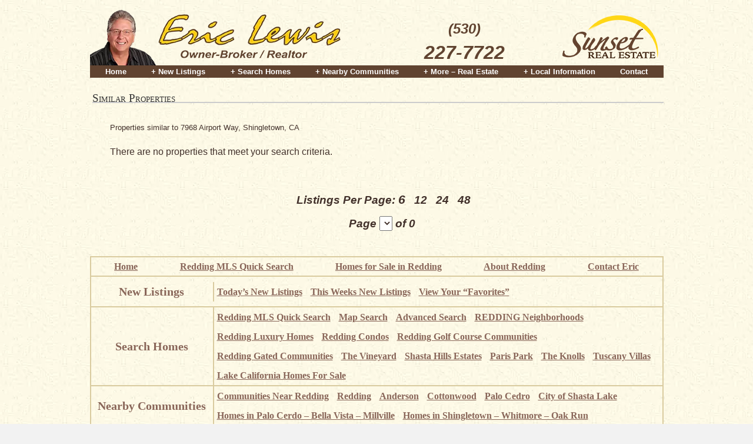

--- FILE ---
content_type: text/html
request_url: https://redding-real-estate.com/mls/listing/1171088/22-4041/7968-Airport-Way-Shingletown-CA
body_size: 14421
content:
<!DOCTYPE html>
<html lang="en">
  <head>
    
    <meta charset="utf-8">
    <meta name="viewport" content="width=device-width, initial-scale=1.0">
    <link rel="icon" href="https://redding-real-estate.com/wp-content/uploads/2020/04/favicon-32x32-1.png" sizes="32x32" />
    <link rel="icon" href="https://redding-real-estate.com/wp-content/uploads/2020/04/favicon-32x32-1.png" sizes="192x192" />
    <link rel="apple-touch-icon" href="https://redding-real-estate.com/wp-content/uploads/2020/04/favicon-32x32-1.png" />
    <style type="text/css">
      @media (max-width: 549px) {
        .main-table {
          margin-top: 40px !important;
        }
      }
    </style>
    <meta name="msapplication-TileImage" content="https://redding-real-estate.com/wp-content/uploads/2020/04/favicon-32x32-1.png" />
    <script type="text/javascript">var cms_options={"toolbar":{"edit_page":["",""],"page_options":["",""],"media":["",""],"blog":["",""],"mls":["",""]}};</script>
    <!--<link rel="preload" as="script" type="text/javascript" href="/app/media/js/effects.js">
    <link rel="preload" as="script" type="text/javascript" href="/app/media/js/builder.js">-->
    <!--<script src="/scripts/jquery.cookie.js" defer></script>-->
    <script language="javascript">
      window.addEventListener("load", function(event){
        var s = document.createElement("script");
        s.type="text/javascript";
        s.src="/scripts/jquery.cookie.js";
        
        s.onload = function()
        {
          var pagecount = jQuery.cookie('pagesviewed');
          if(!pagecount) {
            jQuery.cookie('pagesviewed', 1, { expires: 10, path: '/' });
          } else {
            pagecount = parseInt(pagecount) + 1;
            jQuery.cookie('pagesviewed', pagecount, { expires: 10, path: '/' });
          }
          if (pagecount == 3 || window.location.search.indexOf("demo") >= 0) {
            jQuery('#popupWrap').show();
          }
        };
        
        document.body.appendChild(s);
          
        jQuery('#closepopup, .closepopupx').click(function(){
          jQuery(this).parents('#popupWrap').hide();
        });
        jQuery('#popupOverlay').click(function(){
          jQuery(this).parents('#popupWrap').hide();
        });
       
        jQuery("#mls_listing_similar_properties").prepend(jQuery(".mls_listing_footer"));
        jQuery(".mls_listing_footer_info_copyright").append(jQuery(".mls_listing_footer_info_source"));
      });
      
      function openThumbnails()
      {
        jQuery('.mls_listing_photo_thumbnails').show();
        jQuery('#image_count_label > a').remove();
        jQuery('#image_count_label').html('Photos');
        
        var s;
        
        s = document.createElement("link");
        s.rel = "stylesheet";
        s.href = "/css/colorbox.css";
        s.type = "text/css";
        document.body.appendChild(s);
        
        s = document.createElement("script");
        s.src = "/scripts/colorbox.js";
        s.type = "text/javascript";
        
        s.onload = function(event)
        {
          jQuery(".mls_listing_photo_thumbnail > a").colorbox({photo: true, rel: "gallery"});
        };
        
        document.body.appendChild(s);
      }
    </script>

    <link type="text/css" rel="stylesheet" href="/css/mls-listing-page.min.css?v=20220505-0.5">

      <!-- Google Map Loader Styling -->
     <style>
        div#map_canvas:not(.map-loaded) {
            /*background-image: url('/images/google-map-redding-area.jpg');*/
            background-size: cover;
            display: flex;
            justify-content: center;
            align-items: center;
            cursor: pointer;
        }

        div#map_canvas:not(.map-loaded)::after {
            content: "Click to View Map";
            font-size: 42px;
            text-align: center;
        }

        @keyframes map-loader {
            from {
                transform: rotate(0deg);
            }

            to {
                transform: rotate(360deg);
            }
        }

        div#map_canvas.map-loading::after {
            content: "";
            background-image: url('/images/loader.png');
            background-repeat: no-repeat;
            background-size: contain;
            background-position: center;
            width: 128px;
            height: 128px;
            animation: map-loader 1s linear infinite;
        }
       
      @media (max-width: 941px) {
        #galleryFrame, #galleryContainer {
          height: 65vw;
          min-height: 65vw;
        }
      }
       
       @media (max-width: 580px) {
         div#map_canvas:not(.map-loaded)::after {
            font-size: 28px;
           font-weight: bold;
        }
       }
       
       #mls_listing_similar_properties .fl-page-footer-wrap {
         display: none;
       }
       
       #galleryFrame .loader {
          background-image: url('/images/loader.svg');
          background-size: contain;
          background-repeat: no-repeat;
          background-position: center;
          width: 200px;
          height: 200px;
          margin: 0 auto;
      }

      #galleryFrame:not(.load-finish) .swipeshow {
          display: none;
      }

      #galleryFrame.load-finish .loader {
          display: none;
      }
       
       @media (min-width: 411px) {
         .slide-mobile {
           display: none;
         }
       }
       
       @media (max-width: 410px) {
         .slide-desktop {
           display: none;
         }
         .GoogleMapsInfoWindow img { display:none; }
       }
       
       .mls-listing-page-share-icons > a {
         display: inline-block;
         width: 30px;
         height: 30px;
         margin: 0 2px;
         border-radius: 100%;
         background-color: #666666;
         background-image: url('/images/share-icons.svg');
         background-size: 118px 20px;
         background-position-y: 5px;
         background-repeat: no-repeat;
       }

       a.share-fb {
         background-position-x: 5px;
       }

       a.share-tw {
         background-position-x: -25px;
       }

       a.share-pt {
         background-position-x: -55px;
       }

       a.share-mail {
         background-position-x: -88px;
       }

       @media (max-width: 768px) {
         .mls-listing-page-share-icons > a {
           background-size: 178px 30px;
           margin: 12px 12px 0 12px;
           width: 40px;
           height: 40px;
         }

         a.share-fb {
           background-position-x: 5px;
         }

         a.share-tw {
           background-position-x: -41px;
         }

         a.share-pt {
           background-position-x: -87px;
         }

         a.share-mail {
           background-position-x: -136px;
         }
       }
      </style>


    <title>7968 Airport Way, Shingletown, CA 96088 - Redding Real Estate</title>
    <meta name="description" content="Price reduced again!  Looking for some privacy and room to stretch? Well now you found it!  Situated on over 4 acres, the setting is peaceful while being a quick 35-minute drive from Redding. The home has 1,356 square feet of living space and features a split floor-plan with family room AND living room. The wraparound deck is spacious & has great potential for relaxing, BBQing or container gardening. Other amenities include a detached 2-car garage, storage room & shed with ample storage for tools or toys. Also, water heater and furnace replaced within the last 2 years.  Come check it out! CB1042" />


<link rel="canonical" href="https://redding-real-estate.com//mls/listing/1171088/22-4041/7968-Airport-Way-Shingletown-CA" />
<meta property="og:url" content="https://redding-real-estate.com//mls/listing/1171088/22-4041/7968-Airport-Way-Shingletown-CA" />
<meta property="og:title" content="For Sale: 7968 Airport Way Shingletown, CA" />
<meta property="og:description" content="Price reduced again!  Looking for some privacy and room to stretch? Well now you found it!  Situated on over 4 acres, the setting is peaceful while be..." />
<meta property="og:type" content="website" />
<meta property="og:image" content="https://cdn.netguava.com/realestate/mls/image/Shasta_MLS/1171088-1/1171088-1/500" />



<script type="text/javascript" src="/scripts/global.min.js?v=1.21" defer></script>
  </head>
  <body background="/images/tile.jpg" bgcolor="#f2e8c6" link="SteelBlue" vlink="SteelBlue" alink="Gray" id="precedence" class="fixed-header">


    <div align="center">
      <style>body.fixed-header{padding-top:0px !important;}</style>
<!-- Theme Cache Last Updated 11/9/2025 11:14:10 AM -->




<link rel='dns-prefetch' href='//redding-real-estate.com' />



<style id='classic-theme-styles-inline-css'>
/*! This file is auto-generated */
.wp-block-button__link{color:#fff;background-color:#32373c;border-radius:9999px;box-shadow:none;text-decoration:none;padding:calc(.667em + 2px) calc(1.333em + 2px);font-size:1.125em}.wp-block-file__button{background:#32373c;color:#fff;text-decoration:none}
</style>
<style id='global-styles-inline-css'>
body{--wp--preset--color--black: #000000;--wp--preset--color--cyan-bluish-gray: #abb8c3;--wp--preset--color--white: #ffffff;--wp--preset--color--pale-pink: #f78da7;--wp--preset--color--vivid-red: #cf2e2e;--wp--preset--color--luminous-vivid-orange: #ff6900;--wp--preset--color--luminous-vivid-amber: #fcb900;--wp--preset--color--light-green-cyan: #7bdcb5;--wp--preset--color--vivid-green-cyan: #00d084;--wp--preset--color--pale-cyan-blue: #8ed1fc;--wp--preset--color--vivid-cyan-blue: #0693e3;--wp--preset--color--vivid-purple: #9b51e0;--wp--preset--color--fl-heading-text: #333333;--wp--preset--color--fl-body-bg: #f2f2f2;--wp--preset--color--fl-body-text: #42312b;--wp--preset--color--fl-accent: #42312b;--wp--preset--color--fl-accent-hover: #42312b;--wp--preset--color--fl-topbar-bg: #ffffff;--wp--preset--color--fl-topbar-text: #000000;--wp--preset--color--fl-topbar-link: #428bca;--wp--preset--color--fl-topbar-hover: #428bca;--wp--preset--color--fl-header-bg: #ffffff;--wp--preset--color--fl-header-text: #000000;--wp--preset--color--fl-header-link: #428bca;--wp--preset--color--fl-header-hover: #428bca;--wp--preset--color--fl-nav-bg: #604330;--wp--preset--color--fl-nav-link: #ffffff;--wp--preset--color--fl-nav-hover: #ffffff;--wp--preset--color--fl-content-bg: #ffffff;--wp--preset--color--fl-footer-widgets-bg: #ffffff;--wp--preset--color--fl-footer-widgets-text: #896659;--wp--preset--color--fl-footer-widgets-link: #896659;--wp--preset--color--fl-footer-widgets-hover: #896659;--wp--preset--color--fl-footer-bg: #ffffff;--wp--preset--color--fl-footer-text: #000000;--wp--preset--color--fl-footer-link: #428bca;--wp--preset--color--fl-footer-hover: #428bca;--wp--preset--gradient--vivid-cyan-blue-to-vivid-purple: linear-gradient(135deg,rgba(6,147,227,1) 0%,rgb(155,81,224) 100%);--wp--preset--gradient--light-green-cyan-to-vivid-green-cyan: linear-gradient(135deg,rgb(122,220,180) 0%,rgb(0,208,130) 100%);--wp--preset--gradient--luminous-vivid-amber-to-luminous-vivid-orange: linear-gradient(135deg,rgba(252,185,0,1) 0%,rgba(255,105,0,1) 100%);--wp--preset--gradient--luminous-vivid-orange-to-vivid-red: linear-gradient(135deg,rgba(255,105,0,1) 0%,rgb(207,46,46) 100%);--wp--preset--gradient--very-light-gray-to-cyan-bluish-gray: linear-gradient(135deg,rgb(238,238,238) 0%,rgb(169,184,195) 100%);--wp--preset--gradient--cool-to-warm-spectrum: linear-gradient(135deg,rgb(74,234,220) 0%,rgb(151,120,209) 20%,rgb(207,42,186) 40%,rgb(238,44,130) 60%,rgb(251,105,98) 80%,rgb(254,248,76) 100%);--wp--preset--gradient--blush-light-purple: linear-gradient(135deg,rgb(255,206,236) 0%,rgb(152,150,240) 100%);--wp--preset--gradient--blush-bordeaux: linear-gradient(135deg,rgb(254,205,165) 0%,rgb(254,45,45) 50%,rgb(107,0,62) 100%);--wp--preset--gradient--luminous-dusk: linear-gradient(135deg,rgb(255,203,112) 0%,rgb(199,81,192) 50%,rgb(65,88,208) 100%);--wp--preset--gradient--pale-ocean: linear-gradient(135deg,rgb(255,245,203) 0%,rgb(182,227,212) 50%,rgb(51,167,181) 100%);--wp--preset--gradient--electric-grass: linear-gradient(135deg,rgb(202,248,128) 0%,rgb(113,206,126) 100%);--wp--preset--gradient--midnight: linear-gradient(135deg,rgb(2,3,129) 0%,rgb(40,116,252) 100%);--wp--preset--font-size--small: 13px;--wp--preset--font-size--medium: 20px;--wp--preset--font-size--large: 36px;--wp--preset--font-size--x-large: 42px;--wp--preset--spacing--20: 0.44rem;--wp--preset--spacing--30: 0.67rem;--wp--preset--spacing--40: 1rem;--wp--preset--spacing--50: 1.5rem;--wp--preset--spacing--60: 2.25rem;--wp--preset--spacing--70: 3.38rem;--wp--preset--spacing--80: 5.06rem;--wp--preset--shadow--natural: 6px 6px 9px rgba(0, 0, 0, 0.2);--wp--preset--shadow--deep: 12px 12px 50px rgba(0, 0, 0, 0.4);--wp--preset--shadow--sharp: 6px 6px 0px rgba(0, 0, 0, 0.2);--wp--preset--shadow--outlined: 6px 6px 0px -3px rgba(255, 255, 255, 1), 6px 6px rgba(0, 0, 0, 1);--wp--preset--shadow--crisp: 6px 6px 0px rgba(0, 0, 0, 1);}:where(.is-layout-flex){gap: 0.5em;}:where(.is-layout-grid){gap: 0.5em;}body .is-layout-flex{display: flex;}body .is-layout-flex{flex-wrap: wrap;align-items: center;}body .is-layout-flex > *{margin: 0;}body .is-layout-grid{display: grid;}body .is-layout-grid > *{margin: 0;}:where(.wp-block-columns.is-layout-flex){gap: 2em;}:where(.wp-block-columns.is-layout-grid){gap: 2em;}:where(.wp-block-post-template.is-layout-flex){gap: 1.25em;}:where(.wp-block-post-template.is-layout-grid){gap: 1.25em;}.has-black-color{color: var(--wp--preset--color--black) !important;}.has-cyan-bluish-gray-color{color: var(--wp--preset--color--cyan-bluish-gray) !important;}.has-white-color{color: var(--wp--preset--color--white) !important;}.has-pale-pink-color{color: var(--wp--preset--color--pale-pink) !important;}.has-vivid-red-color{color: var(--wp--preset--color--vivid-red) !important;}.has-luminous-vivid-orange-color{color: var(--wp--preset--color--luminous-vivid-orange) !important;}.has-luminous-vivid-amber-color{color: var(--wp--preset--color--luminous-vivid-amber) !important;}.has-light-green-cyan-color{color: var(--wp--preset--color--light-green-cyan) !important;}.has-vivid-green-cyan-color{color: var(--wp--preset--color--vivid-green-cyan) !important;}.has-pale-cyan-blue-color{color: var(--wp--preset--color--pale-cyan-blue) !important;}.has-vivid-cyan-blue-color{color: var(--wp--preset--color--vivid-cyan-blue) !important;}.has-vivid-purple-color{color: var(--wp--preset--color--vivid-purple) !important;}.has-black-background-color{background-color: var(--wp--preset--color--black) !important;}.has-cyan-bluish-gray-background-color{background-color: var(--wp--preset--color--cyan-bluish-gray) !important;}.has-white-background-color{background-color: var(--wp--preset--color--white) !important;}.has-pale-pink-background-color{background-color: var(--wp--preset--color--pale-pink) !important;}.has-vivid-red-background-color{background-color: var(--wp--preset--color--vivid-red) !important;}.has-luminous-vivid-orange-background-color{background-color: var(--wp--preset--color--luminous-vivid-orange) !important;}.has-luminous-vivid-amber-background-color{background-color: var(--wp--preset--color--luminous-vivid-amber) !important;}.has-light-green-cyan-background-color{background-color: var(--wp--preset--color--light-green-cyan) !important;}.has-vivid-green-cyan-background-color{background-color: var(--wp--preset--color--vivid-green-cyan) !important;}.has-pale-cyan-blue-background-color{background-color: var(--wp--preset--color--pale-cyan-blue) !important;}.has-vivid-cyan-blue-background-color{background-color: var(--wp--preset--color--vivid-cyan-blue) !important;}.has-vivid-purple-background-color{background-color: var(--wp--preset--color--vivid-purple) !important;}.has-black-border-color{border-color: var(--wp--preset--color--black) !important;}.has-cyan-bluish-gray-border-color{border-color: var(--wp--preset--color--cyan-bluish-gray) !important;}.has-white-border-color{border-color: var(--wp--preset--color--white) !important;}.has-pale-pink-border-color{border-color: var(--wp--preset--color--pale-pink) !important;}.has-vivid-red-border-color{border-color: var(--wp--preset--color--vivid-red) !important;}.has-luminous-vivid-orange-border-color{border-color: var(--wp--preset--color--luminous-vivid-orange) !important;}.has-luminous-vivid-amber-border-color{border-color: var(--wp--preset--color--luminous-vivid-amber) !important;}.has-light-green-cyan-border-color{border-color: var(--wp--preset--color--light-green-cyan) !important;}.has-vivid-green-cyan-border-color{border-color: var(--wp--preset--color--vivid-green-cyan) !important;}.has-pale-cyan-blue-border-color{border-color: var(--wp--preset--color--pale-cyan-blue) !important;}.has-vivid-cyan-blue-border-color{border-color: var(--wp--preset--color--vivid-cyan-blue) !important;}.has-vivid-purple-border-color{border-color: var(--wp--preset--color--vivid-purple) !important;}.has-vivid-cyan-blue-to-vivid-purple-gradient-background{background: var(--wp--preset--gradient--vivid-cyan-blue-to-vivid-purple) !important;}.has-light-green-cyan-to-vivid-green-cyan-gradient-background{background: var(--wp--preset--gradient--light-green-cyan-to-vivid-green-cyan) !important;}.has-luminous-vivid-amber-to-luminous-vivid-orange-gradient-background{background: var(--wp--preset--gradient--luminous-vivid-amber-to-luminous-vivid-orange) !important;}.has-luminous-vivid-orange-to-vivid-red-gradient-background{background: var(--wp--preset--gradient--luminous-vivid-orange-to-vivid-red) !important;}.has-very-light-gray-to-cyan-bluish-gray-gradient-background{background: var(--wp--preset--gradient--very-light-gray-to-cyan-bluish-gray) !important;}.has-cool-to-warm-spectrum-gradient-background{background: var(--wp--preset--gradient--cool-to-warm-spectrum) !important;}.has-blush-light-purple-gradient-background{background: var(--wp--preset--gradient--blush-light-purple) !important;}.has-blush-bordeaux-gradient-background{background: var(--wp--preset--gradient--blush-bordeaux) !important;}.has-luminous-dusk-gradient-background{background: var(--wp--preset--gradient--luminous-dusk) !important;}.has-pale-ocean-gradient-background{background: var(--wp--preset--gradient--pale-ocean) !important;}.has-electric-grass-gradient-background{background: var(--wp--preset--gradient--electric-grass) !important;}.has-midnight-gradient-background{background: var(--wp--preset--gradient--midnight) !important;}.has-small-font-size{font-size: var(--wp--preset--font-size--small) !important;}.has-medium-font-size{font-size: var(--wp--preset--font-size--medium) !important;}.has-large-font-size{font-size: var(--wp--preset--font-size--large) !important;}.has-x-large-font-size{font-size: var(--wp--preset--font-size--x-large) !important;}
.wp-block-navigation a:where(:not(.wp-element-button)){color: inherit;}
:where(.wp-block-post-template.is-layout-flex){gap: 1.25em;}:where(.wp-block-post-template.is-layout-grid){gap: 1.25em;}
:where(.wp-block-columns.is-layout-flex){gap: 2em;}:where(.wp-block-columns.is-layout-grid){gap: 2em;}
.wp-block-pullquote{font-size: 1.5em;line-height: 1.6;}
</style>
<link data-minify="1" rel='stylesheet' id='bootstrap-optimized-css' href='https://redding-real-estate.com/wp-content/cache/min/1/wp-content/themes/reddingrealestate/bootstrap-optimized.css?ver=1747743701' media='all' />
<link data-minify="1" rel='stylesheet' id='fl-automator-skin-css' href='https://redding-real-estate.com/wp-content/cache/min/1/wp-content/uploads/bb-theme/skin-682c73348a28a.css?ver=1747743680' media='all' />
<link data-minify="1" rel='stylesheet' id='fl-child-theme-css' href='https://redding-real-estate.com/wp-content/cache/min/1/wp-content/themes/reddingrealestate/style.css?ver=1747743680' media='all' />
<link data-minify="1" rel='stylesheet' id='rre-global-css' href='https://redding-real-estate.com/wp-content/cache/min/1/wp-content/themes/reddingrealestate/global.css?ver=1747743680' media='all' />
<link data-minify="1" rel='stylesheet' id='rre-mls-css' href='https://redding-real-estate.com/wp-content/cache/min/1/wp-content/themes/reddingrealestate/mls.css?ver=1747743680' media='all' />
<script src="https://redding-real-estate.com/wp-includes/js/jquery/jquery.min.js?ver=3.7.1" id="jquery-core-js"></script>
<script src="https://redding-real-estate.com/wp-includes/js/jquery/jquery-migrate.min.js?ver=3.4.1" id="jquery-migrate-js"></script>


	<style type="text/css" id="rre-inline">
		span.menu-icon {
			display: inline-flex;
			width: 10px;
			height: 9px;
			flex-direction: column;
			justify-content: space-between;
			vertical-align: middle;
			position: relative;
			top: -1px;
		}

		span.menu-icon > span {
			display: block;
			height: 1px;
			width: 100%;
			background-color: #ffffff;
		}
		
		table, tr, td {
			max-width: 100vw;
		}
		
		.mlsDescription {
			margin-top: 20px;
			line-height: 1;
		}
		
		@media (min-width: 992px) {
			.fl-page {
				padding-top: 133px !important;
			}
			
			.fl-logo-img {
				height: 95px !important;
			}
		}
		
		@media (max-width: 991px) {
			.fl-logo-img {
				height: 98px !important;
			}
		}
		
		@media (max-width: 360px) {
			.fl-logo-img {
				height: 65px !important;
			}
		}
	</style>
	<style>.recentcomments a{display:inline !important;padding:0 !important;margin:0 !important;}</style><link rel="icon" href="https://redding-real-estate.com/wp-content/uploads/2020/04/favicon-32x32-1.png" sizes="32x32" />
<link rel="icon" href="https://redding-real-estate.com/wp-content/uploads/2020/04/favicon-32x32-1.png" sizes="192x192" />
<link rel="apple-touch-icon" href="https://redding-real-estate.com/wp-content/uploads/2020/04/favicon-32x32-1.png" />
<meta name="msapplication-TileImage" content="https://redding-real-estate.com/wp-content/uploads/2020/04/favicon-32x32-1.png" />
		<style id="wp-custom-css">
			h2,.h2 {
	font-weight: bold;
  color: #400000;
	font-style: italic;
}

h3,.h3 {
	font-weight: bold;
  color: #333333;
	font-style: italic;
}

h4,.h4 {
	font-weight: bold;
  color: #333333;
	font-style: italic;
}

h1 a:link,h2 a:link,h3 a:link,h4 a:link,h5 a:link,h6 a:link, p a:link {
	text-decoration: underline;
}

h4 a:visited,.h4 a:link {
	color: #4682b4;
	text-decoration: underline;
}

h5,.h5 {
	font-weight: bold;
  color: #cc3300;
	font-style: italic;
}

h6,.h6 {
	font-weight: bold;
	font-family: "Times New Roman", Times, serif;
  color: #005500;
	font-style: italic;
}

@media screen and (max-width: 992px) {
  h6,.h6 {
		font-size: 21px !important;
	}
}

.mls_searchbox_address, .mls_searchbox_mls_number {
	text-align: center;
}


.mls_searchbox_address input, .mls_searchbox_mls_number input {
	margin: 8px 0;
}

@media (max-width: 768px) {
	body.page-tell-a-friend > div > table > tbody > tr:nth-child(1) > td {
		height: auto !important;
	}
}		</style>
		<!-- Global site tag (gtag.js) - Google Analytics -->
<script async src="https://www.googletagmanager.com/gtag/js?id=UA-452527-1"></script>
<script>
  window.dataLayer = window.dataLayer || [];
  function gtag(){dataLayer.push(arguments);}
  gtag('js', new Date());

  gtag('config', 'UA-452527-1');
  gtag('config', 'G-HM7TRM55JF');
</script><noscript><style id="rocket-lazyload-nojs-css">.rll-youtube-player, [data-lazy-src]{display:none !important;}</style></noscript><header class="fl-page-header fl-page-header-primary fl-page-nav-bottom fl-page-nav-toggle-icon fl-page-nav-toggle-visible-medium-mobile" itemscope="itemscope" itemtype="https://schema.org/WPHeader" role="banner">
	<div class="fl-page-header-wrap">
		<div class="fl-page-header-container container">
			<div class="fl-page-header-row row">
				<div class="col-sm-6 col-md-6 fl-page-header-logo-col">
					<div class="fl-page-header-logo" itemscope="itemscope" itemtype="https://schema.org/Organization">
						<a href="https://redding-real-estate.com/" itemprop="url"><img class="fl-logo-img" loading="false" data-no-lazy="1"   itemscope itemtype="https://schema.org/ImageObject" src="https://redding-real-estate.com/wp-content/uploads/2020/02/header.png" data-retina="" data-mobile="https://redding-real-estate.com/wp-content/uploads/2020/03/header-mobile.png" data-mobile-width="368" data-mobile-height="98" title="" width="426" data-width="426" height="95" data-height="95" alt="Redding Real Estate" /><meta itemprop="name" content="Redding Real Estate" /></a>
											</div>
				</div>
				<div class="col-sm-6 col-md-6">
					<div class="fl-page-header-content">
						<div class="fl-page-header-text"><a href="tel:15302277722">(530) <span>227-7722</span></a></div>	<div class="header-logo-2"></div>
						</div>
				</div>
			</div>
		</div>
	</div>
	<div class="fl-page-nav-wrap">
		<div class="fl-page-nav-container container">
			<nav class="fl-page-nav navbar navbar-default navbar-expand-md" aria-label="Header Menu" itemscope="itemscope" itemtype="https://schema.org/SiteNavigationElement" role="navigation">
				<button type="button" class="navbar-toggle navbar-toggler" data-toggle="collapse" data-target=".fl-page-nav-collapse">
					<span><i class="fas fa-bars" aria-hidden="true"></i><span class="sr-only">Menu</span></span>
				</button>
					<div class="rre_nav_content">
		<div class="nav_contact">
			<a href="https://redding-real-estate.com/contact.html"></a>
		</div>
		<div class="nav_phone">
			<a href="tel:15302277722">(530) <span>227-7722</span></a>
		</div>
	</div>
					<div class="fl-page-nav-collapse collapse navbar-collapse">
					<ul id="menu-primary-navigation" class="nav navbar-nav menu fl-theme-menu"><li id="menu-item-13" class="menu-item menu-item-type-post_type menu-item-object-page menu-item-home menu-item-13 nav-item"><a href="https://redding-real-estate.com/" class="nav-link">Home</a></li>
<li id="menu-item-17" class="desktop-only menu-item menu-item-type-custom menu-item-object-custom menu-item-has-children menu-item-17 nav-item"><a href="/mls/search/Todays-New-Listings" class="nav-link">+ New Listings</a><div class="fl-submenu-icon-wrap"><span class="fl-submenu-toggle-icon"></span></div>
<ul class="sub-menu">
	<li id="menu-item-793" class="menu-item menu-item-type-custom menu-item-object-custom menu-item-793 nav-item"><a href="/mls/search/Todays-New-Listings" class="nav-link">Today&#8217;s New Listings</a></li>
	<li id="menu-item-794" class="menu-item menu-item-type-custom menu-item-object-custom menu-item-794 nav-item"><a href="/mls/search/This-Weeks-New-Listings" class="nav-link">This Weeks New Listings</a></li>
	<li id="menu-item-2708" class="menu-item menu-item-type-custom menu-item-object-custom menu-item-2708 nav-item"><a href="/mls/search/Redding-Real-Estate-Back-On-Market" class="nav-link">Back on the Market</a></li>
	<li id="menu-item-2709" class="menu-item menu-item-type-custom menu-item-object-custom menu-item-2709 nav-item"><a href="/mls/search/Price-Changes-Redding-Real-Estate" class="nav-link">Price Changes</a></li>
	<li id="menu-item-799" class="menu-item menu-item-type-custom menu-item-object-custom menu-item-799 nav-item"><a href="/mls/compare" class="nav-link">View Your Favorites</a></li>
</ul>
</li>
<li id="menu-item-764" class="desktop-only menu-item menu-item-type-custom menu-item-object-custom menu-item-has-children menu-item-764 nav-item"><a href="/MLS-Quick-Search/" class="nav-link">+ Search Homes</a><div class="fl-submenu-icon-wrap"><span class="fl-submenu-toggle-icon"></span></div>
<ul class="sub-menu">
	<li id="menu-item-4359" class="menu-item menu-item-type-custom menu-item-object-custom menu-item-4359 nav-item"><a href="https://redding-real-estate.com/MLS-Quick-Search/" class="nav-link">MLS Quick Search</a></li>
	<li id="menu-item-788" class="menu-item menu-item-type-custom menu-item-object-custom menu-item-788 nav-item"><a href="/Map-Search" class="nav-link">Map Search</a></li>
	<li id="menu-item-800" class="menu-item menu-item-type-custom menu-item-object-custom menu-item-800 nav-item"><a href="/mls/advanced-search" class="nav-link">Advanced Search</a></li>
	<li id="menu-item-2067" class="spacer menu-item menu-item-type-custom menu-item-object-custom menu-item-2067 nav-item"><a href="#" class="nav-link">&#8211;</a></li>
	<li id="menu-item-1446" class="menu-item menu-item-type-post_type menu-item-object-page menu-item-1446 nav-item"><a href="https://redding-real-estate.com/redding-homes-for-sale/" class="nav-link">Redding Neighborhoods</a></li>
	<li id="menu-item-4252" class="menu-item menu-item-type-custom menu-item-object-custom menu-item-4252 nav-item"><a href="https://redding-real-estate.com/mls/search/redding-luxury-homes-for-sale" class="nav-link">Redding Luxury Homes for Sale</a></li>
	<li id="menu-item-774" class="menu-item menu-item-type-post_type menu-item-object-page menu-item-has-children menu-item-774 nav-item"><a href="https://redding-real-estate.com/redding-gated-communities/" class="nav-link">+ Gated Communities</a><div class="fl-submenu-icon-wrap"><span class="fl-submenu-toggle-icon"></span></div>
	<ul class="sub-menu">
		<li id="menu-item-3763" class="menu-item menu-item-type-post_type menu-item-object-page menu-item-3763 nav-item"><a href="https://redding-real-estate.com/redding-gated-communities/" class="nav-link">Redding Gated Communities</a></li>
		<li id="menu-item-2031" class="menu-item menu-item-type-post_type menu-item-object-page menu-item-2031 nav-item"><a href="https://redding-real-estate.com/redding-gated-communities/the-vineyard/" class="nav-link">The Vineyard &#8211; 55+</a></li>
		<li id="menu-item-2032" class="menu-item menu-item-type-post_type menu-item-object-page menu-item-2032 nav-item"><a href="https://redding-real-estate.com/redding-gated-communities/shasta-hills-estates/" class="nav-link">Shasta Hills Estates &#8211; 55+</a></li>
		<li id="menu-item-3159" class="menu-item menu-item-type-post_type menu-item-object-page menu-item-3159 nav-item"><a href="https://redding-real-estate.com/redding-gated-communities/paris-park/" class="nav-link">Paris Park &#8211; 55+</a></li>
		<li id="menu-item-3161" class="menu-item menu-item-type-post_type menu-item-object-page menu-item-3161 nav-item"><a href="https://redding-real-estate.com/redding-gated-communities/tuscany-villas/" class="nav-link">Tuscany Villas &#8211; 55+</a></li>
		<li id="menu-item-3163" class="spacer menu-item menu-item-type-custom menu-item-object-custom menu-item-3163 nav-item"><a href="#" class="nav-link">&#8211;</a></li>
		<li id="menu-item-2030" class="menu-item menu-item-type-post_type menu-item-object-page menu-item-2030 nav-item"><a href="https://redding-real-estate.com/redding-gated-communities/tierra-oaks-estates/" class="nav-link">Tierra Oaks Estates &#8211; all age</a></li>
		<li id="menu-item-3160" class="menu-item menu-item-type-post_type menu-item-object-page menu-item-3160 nav-item"><a href="https://redding-real-estate.com/redding-gated-communities/the-knolls/" class="nav-link">The Knolls &#8211; all age</a></li>
		<li id="menu-item-3162" class="menu-item menu-item-type-post_type menu-item-object-page menu-item-3162 nav-item"><a href="https://redding-real-estate.com/redding-gated-communities/clover-creek-village/" class="nav-link">Clover Creek Village &#8211; all age</a></li>
		<li id="menu-item-4065" class="menu-item menu-item-type-post_type menu-item-object-page menu-item-4065 nav-item"><a href="https://redding-real-estate.com/lake-california-homes-for-sale/" class="nav-link">Lake California &#8211; all age</a></li>
	</ul>
</li>
	<li id="menu-item-4265" class="menu-item menu-item-type-custom menu-item-object-custom menu-item-4265 nav-item"><a href="https://redding-real-estate.com/mls/search/new-construction-homes-for-sale" class="nav-link">New Construction Homes</a></li>
	<li id="menu-item-3652" class="menu-item menu-item-type-custom menu-item-object-custom menu-item-3652 nav-item"><a href="https://redding-real-estate.com/mls/search/redding-pool-homes" class="nav-link">Redding Pool Homes For Sale</a></li>
	<li id="menu-item-1592" class="menu-item menu-item-type-post_type menu-item-object-page menu-item-1592 nav-item"><a href="https://redding-real-estate.com/redding-condos/" class="nav-link">Redding Condos</a></li>
	<li id="menu-item-775" class="menu-item menu-item-type-post_type menu-item-object-page menu-item-775 nav-item"><a href="https://redding-real-estate.com/redding-golf-course-homes/" class="nav-link">Golf Course Homes</a></li>
	<li id="menu-item-3830" class="menu-item menu-item-type-custom menu-item-object-custom menu-item-3830 nav-item"><a href="/mls/search/redding-homes-for-sale-with-land" class="nav-link">Redding Homes for Sale with Land</a></li>
	<li id="menu-item-801" class="menu-item menu-item-type-custom menu-item-object-custom menu-item-801 nav-item"><a href="/mls/compare" class="nav-link">View Your Favorites</a></li>
</ul>
</li>
<li id="menu-item-1501" class="desktop-only menu-item menu-item-type-custom menu-item-object-custom menu-item-has-children menu-item-1501 nav-item"><a href="/communities-near-redding-ca/" class="nav-link">+ Nearby Communities</a><div class="fl-submenu-icon-wrap"><span class="fl-submenu-toggle-icon"></span></div>
<ul class="sub-menu">
	<li id="menu-item-3811" class="menu-item menu-item-type-post_type menu-item-object-page menu-item-3811 nav-item"><a href="https://redding-real-estate.com/redding-homes-for-sale/" class="nav-link">Redding Neighborhoods</a></li>
	<li id="menu-item-2068" class="menu-item menu-item-type-post_type menu-item-object-page menu-item-2068 nav-item"><a href="https://redding-real-estate.com/communities-near-redding-ca/" class="nav-link">Communities Near Redding</a></li>
	<li id="menu-item-778" class="menu-item menu-item-type-custom menu-item-object-custom menu-item-778 nav-item"><a href="/mls/search/Palo-Cedro-Bella-Vista-Millville" class="nav-link">Palo Cedro, Millville, &#038; Bella Vista</a></li>
	<li id="menu-item-780" class="menu-item menu-item-type-custom menu-item-object-custom menu-item-780 nav-item"><a href="/mls/search/anderson-homes-for-sale" class="nav-link">Anderson Homes For Sale</a></li>
	<li id="menu-item-781" class="menu-item menu-item-type-custom menu-item-object-custom menu-item-781 nav-item"><a href="/mls/search/cottonwood-homes-for-sale" class="nav-link">Cottonwood Homes for Sale</a></li>
	<li id="menu-item-4273" class="menu-item menu-item-type-custom menu-item-object-custom menu-item-4273 nav-item"><a href="https://redding-real-estate.com/mls/search/Lake-California-A-Gated-Community" class="nav-link">Lake California Homes For Sale</a></li>
	<li id="menu-item-812" class="menu-item menu-item-type-custom menu-item-object-custom menu-item-812 nav-item"><a href="/mls/search/shasta-lake-homes-for-sale" class="nav-link">Shasta Lake / Lakehead Homes for Sale</a></li>
	<li id="menu-item-779" class="menu-item menu-item-type-custom menu-item-object-custom menu-item-779 nav-item"><a href="/mls/search/Shingletown-Whitmore-Oak-Run" class="nav-link">Shingletown, Whitmore, and Oak Run</a></li>
</ul>
</li>
<li id="menu-item-19" class="desktop-only menu-item menu-item-type-custom menu-item-object-custom menu-item-has-children menu-item-19 nav-item"><a href="/interested-in-selling/" class="nav-link">+ More &#8211; Real Estate</a><div class="fl-submenu-icon-wrap"><span class="fl-submenu-toggle-icon"></span></div>
<ul class="sub-menu">
	<li id="menu-item-817" class="menu-item menu-item-type-custom menu-item-object-custom menu-item-817 nav-item"><a href="/interested-in-selling/" class="nav-link">Interested in Selling?</a></li>
	<li id="menu-item-815" class="menu-item menu-item-type-post_type menu-item-object-page menu-item-815 nav-item"><a href="https://redding-real-estate.com/experience/" class="nav-link">Experience of Eric Lewis</a></li>
	<li id="menu-item-816" class="menu-item menu-item-type-post_type menu-item-object-page menu-item-816 nav-item"><a href="https://redding-real-estate.com/redding-realtor-reviews/" class="nav-link">Redding Realtor Reviews</a></li>
	<li id="menu-item-830" class="spacer menu-item menu-item-type-custom menu-item-object-custom menu-item-830 nav-item"><a href="#" class="nav-link">&#8211;</a></li>
	<li id="menu-item-819" class="menu-item menu-item-type-custom menu-item-object-custom menu-item-819 nav-item"><a href="/mls/search/Redding-Apartments-and-Income-Property" class="nav-link">Redding Income Properties</a></li>
	<li id="menu-item-818" class="menu-item menu-item-type-custom menu-item-object-custom menu-item-818 nav-item"><a href="/mls/search/Redding-Apartments-and-Income-Property" class="nav-link">Apartment Buildings</a></li>
	<li id="menu-item-3198" class="menu-item menu-item-type-post_type menu-item-object-page menu-item-3198 nav-item"><a href="https://redding-real-estate.com/redding-commercial-real-estate/" class="nav-link">Commercial Real Estate</a></li>
	<li id="menu-item-820" class="menu-item menu-item-type-custom menu-item-object-custom menu-item-820 nav-item"><a href="/mls/search/Commercial-Properties-For-Sale" class="nav-link">Commercial Listings</a></li>
</ul>
</li>
<li id="menu-item-1502" class="desktop-only menu-item menu-item-type-custom menu-item-object-custom menu-item-has-children menu-item-1502 nav-item"><a href="/about-redding-california/" class="nav-link">+ Local Information</a><div class="fl-submenu-icon-wrap"><span class="fl-submenu-toggle-icon"></span></div>
<ul class="sub-menu">
	<li id="menu-item-440" class="menu-item menu-item-type-post_type menu-item-object-page menu-item-440 nav-item"><a href="https://redding-real-estate.com/about-redding-california/" class="nav-link">About Redding California</a></li>
	<li id="menu-item-1453" class="menu-item menu-item-type-post_type menu-item-object-page menu-item-has-children menu-item-1453 nav-item"><a href="https://redding-real-estate.com/redding-places-of-interest/" class="nav-link">+ Places of Interest</a><div class="fl-submenu-icon-wrap"><span class="fl-submenu-toggle-icon"></span></div>
	<ul class="sub-menu">
		<li id="menu-item-3100" class="menu-item menu-item-type-post_type menu-item-object-page menu-item-3100 nav-item"><a href="https://redding-real-estate.com/redding-places-of-interest/pictures-of-redding/" class="nav-link">Pictures of Redding</a></li>
		<li id="menu-item-755" class="menu-item menu-item-type-post_type menu-item-object-page menu-item-755 nav-item"><a href="https://redding-real-estate.com/redding-places-of-interest/sundial-bridge/" class="nav-link">Sundial Bridge</a></li>
		<li id="menu-item-3096" class="menu-item menu-item-type-post_type menu-item-object-page menu-item-3096 nav-item"><a href="https://redding-real-estate.com/redding-places-of-interest/sacramento-river/" class="nav-link">Sacramento River</a></li>
		<li id="menu-item-3098" class="menu-item menu-item-type-post_type menu-item-object-page menu-item-3098 nav-item"><a href="https://redding-real-estate.com/redding-places-of-interest/shasta-lake/" class="nav-link">Shasta Lake</a></li>
		<li id="menu-item-3094" class="menu-item menu-item-type-post_type menu-item-object-page menu-item-3094 nav-item"><a href="https://redding-real-estate.com/redding-places-of-interest/mt-shasta/" class="nav-link">Mt Shasta</a></li>
		<li id="menu-item-3097" class="menu-item menu-item-type-post_type menu-item-object-page menu-item-3097 nav-item"><a href="https://redding-real-estate.com/redding-places-of-interest/castle-crags/" class="nav-link">Castle Crags</a></li>
		<li id="menu-item-3099" class="menu-item menu-item-type-post_type menu-item-object-page menu-item-3099 nav-item"><a href="https://redding-real-estate.com/redding-places-of-interest/whiskeytown-lake/" class="nav-link">Whiskeytown Lake</a></li>
		<li id="menu-item-3091" class="menu-item menu-item-type-post_type menu-item-object-page menu-item-3091 nav-item"><a href="https://redding-real-estate.com/redding-places-of-interest/shasta-state-historic-park/" class="nav-link">Shasta Historic Park</a></li>
		<li id="menu-item-3095" class="menu-item menu-item-type-post_type menu-item-object-page menu-item-3095 nav-item"><a href="https://redding-real-estate.com/redding-places-of-interest/mt-lassen/" class="nav-link">Mt Lassen</a></li>
		<li id="menu-item-3093" class="menu-item menu-item-type-post_type menu-item-object-page menu-item-3093 nav-item"><a href="https://redding-real-estate.com/redding-places-of-interest/burney-falls/" class="nav-link">Burney Falls</a></li>
		<li id="menu-item-3092" class="menu-item menu-item-type-post_type menu-item-object-page menu-item-3092 nav-item"><a href="https://redding-real-estate.com/redding-places-of-interest/waterfalls-near-redding/" class="nav-link">Waterfalls Near Redding</a></li>
		<li id="menu-item-3090" class="menu-item menu-item-type-post_type menu-item-object-page menu-item-3090 nav-item"><a href="https://redding-real-estate.com/redding-places-of-interest/redding-trails/" class="nav-link">Redding Trails</a></li>
		<li id="menu-item-3089" class="menu-item menu-item-type-post_type menu-item-object-page menu-item-3089 nav-item"><a href="https://redding-real-estate.com/redding-places-of-interest/kool-april-nites/" class="nav-link">Kool April Nites</a></li>
		<li id="menu-item-3101" class="menu-item menu-item-type-post_type menu-item-object-page menu-item-3101 nav-item"><a href="https://redding-real-estate.com/redding-golf-course-homes/" class="nav-link">Redding Golf Courses</a></li>
		<li id="menu-item-3088" class="menu-item menu-item-type-post_type menu-item-object-page menu-item-3088 nav-item"><a href="https://redding-real-estate.com/redding-places-of-interest/fishing-near-redding/" class="nav-link">Fishing Near Redding..</a></li>
	</ul>
</li>
	<li id="menu-item-746" class="menu-item menu-item-type-post_type menu-item-object-page menu-item-746 nav-item"><a href="https://redding-real-estate.com/weather-in-redding-ca/" class="nav-link">Weather in Redding</a></li>
	<li id="menu-item-1555" class="menu-item menu-item-type-post_type menu-item-object-page menu-item-1555 nav-item"><a href="https://redding-real-estate.com/where-is-redding-ca/" class="nav-link">Where is Redding CA?</a></li>
	<li id="menu-item-825" class="menu-item menu-item-type-post_type menu-item-object-page menu-item-825 nav-item"><a href="https://redding-real-estate.com/schools/" class="nav-link">Schools</a></li>
	<li id="menu-item-823" class="menu-item menu-item-type-custom menu-item-object-custom menu-item-823 nav-item"><a href="/area-services/" class="nav-link">Utility Service Providers</a></li>
	<li id="menu-item-2712" class="menu-item menu-item-type-post_type menu-item-object-page menu-item-2712 nav-item"><a href="https://redding-real-estate.com/links/" class="nav-link">Links</a></li>
</ul>
</li>
<li id="menu-item-15" class="desktop-only menu-item menu-item-type-custom menu-item-object-custom menu-item-15 nav-item"><a href="/contact/" class="nav-link">Contact</a></li>
<li id="menu-item-272" class="mobile-only menu-item menu-item-type-custom menu-item-object-custom menu-item-has-children menu-item-272 nav-item"><a href="#" class="nav-link">New Listings</a><div class="fl-submenu-icon-wrap"><span class="fl-submenu-toggle-icon"></span></div>
<ul class="sub-menu">
	<li id="menu-item-274" class="menu-item menu-item-type-custom menu-item-object-custom menu-item-274 nav-item"><a href="/mls/search/Todays-New-Listings" class="nav-link">Today&#8217;s New Listings</a></li>
	<li id="menu-item-275" class="menu-item menu-item-type-custom menu-item-object-custom menu-item-275 nav-item"><a href="/mls/search/This-Weeks-New-Listings" class="nav-link">This Weeks New Listings</a></li>
	<li id="menu-item-835" class="menu-item menu-item-type-custom menu-item-object-custom menu-item-835 nav-item"><a href="/mls/search/Redding-Real-Estate-Back-On-Market" class="nav-link">Back on the Market</a></li>
	<li id="menu-item-834" class="menu-item menu-item-type-custom menu-item-object-custom menu-item-834 nav-item"><a href="/mls/search/Price-Changes-Redding-Real-Estate" class="nav-link">Price Changes</a></li>
	<li id="menu-item-2710" class="menu-item menu-item-type-custom menu-item-object-custom menu-item-2710 nav-item"><a href="/mls/compare" class="nav-link">View Your Favorites</a></li>
</ul>
</li>
<li id="menu-item-868" class="mobile-only menu-item menu-item-type-custom menu-item-object-custom menu-item-has-children menu-item-868 nav-item"><a href="#" class="nav-link">Search Homes</a><div class="fl-submenu-icon-wrap"><span class="fl-submenu-toggle-icon"></span></div>
<ul class="sub-menu">
	<li id="menu-item-4360" class="menu-item menu-item-type-custom menu-item-object-custom menu-item-4360 nav-item"><a href="https://redding-real-estate.com/MLS-Quick-Search/" class="nav-link">MLS Quick Search</a></li>
	<li id="menu-item-2066" class="menu-item menu-item-type-custom menu-item-object-custom menu-item-2066 nav-item"><a href="/Map-Search" class="nav-link">Map Search</a></li>
	<li id="menu-item-867" class="menu-item menu-item-type-custom menu-item-object-custom menu-item-867 nav-item"><a href="/mls/advanced-search" class="nav-link">Advanced Search</a></li>
	<li id="menu-item-2065" class="spacer menu-item menu-item-type-custom menu-item-object-custom menu-item-2065 nav-item"><a href="#" class="nav-link">&#8211;</a></li>
	<li id="menu-item-1461" class="mobile-only menu-item menu-item-type-post_type menu-item-object-page menu-item-1461 nav-item"><a href="https://redding-real-estate.com/redding-homes-for-sale/" class="nav-link">Redding Neighborhoods</a></li>
	<li id="menu-item-4253" class="menu-item menu-item-type-custom menu-item-object-custom menu-item-4253 nav-item"><a href="https://redding-real-estate.com/mls/search/redding-luxury-homes-for-sale" class="nav-link">Redding Luxury Homes for Sale</a></li>
	<li id="menu-item-1554" class="menu-item menu-item-type-post_type menu-item-object-page menu-item-1554 nav-item"><a href="https://redding-real-estate.com/redding-gated-communities/" class="nav-link">Gated Communities</a></li>
	<li id="menu-item-4264" class="menu-item menu-item-type-custom menu-item-object-custom menu-item-4264 nav-item"><a href="https://redding-real-estate.com/mls/search/new-construction-homes-for-sale" class="nav-link">New Construction Homes</a></li>
	<li id="menu-item-3653" class="menu-item menu-item-type-custom menu-item-object-custom menu-item-3653 nav-item"><a href="https://redding-real-estate.com/mls/search/redding-pool-homes" class="nav-link">Redding Pool Homes For Sale</a></li>
	<li id="menu-item-1593" class="menu-item menu-item-type-post_type menu-item-object-page menu-item-1593 nav-item"><a href="https://redding-real-estate.com/redding-condos/" class="nav-link">Redding Condos</a></li>
	<li id="menu-item-1462" class="menu-item menu-item-type-post_type menu-item-object-page menu-item-1462 nav-item"><a href="https://redding-real-estate.com/redding-golf-course-homes/" class="nav-link">Golf Course Homes</a></li>
	<li id="menu-item-3831" class="menu-item menu-item-type-custom menu-item-object-custom menu-item-3831 nav-item"><a href="/mls/search/redding-homes-for-sale-with-land" class="nav-link">Redding Homes for Sale with Land</a></li>
	<li id="menu-item-1552" class="menu-item menu-item-type-custom menu-item-object-custom menu-item-1552 nav-item"><a href="/mls/compare" class="nav-link">View Your Favorites</a></li>
</ul>
</li>
<li id="menu-item-798" class="mobile-only menu-item menu-item-type-custom menu-item-object-custom menu-item-798 nav-item"><a href="/communities-near-redding-ca/" class="nav-link">Nearby Communities</a></li>
<li id="menu-item-836" class="mobile-only menu-item menu-item-type-custom menu-item-object-custom menu-item-has-children menu-item-836 nav-item"><a href="#" class="nav-link">More &#8211; Real Estate</a><div class="fl-submenu-icon-wrap"><span class="fl-submenu-toggle-icon"></span></div>
<ul class="sub-menu">
	<li id="menu-item-871" class="menu-item menu-item-type-post_type menu-item-object-page menu-item-871 nav-item"><a href="https://redding-real-estate.com/interested-in-selling/" class="nav-link">Interested in Selling?</a></li>
	<li id="menu-item-872" class="menu-item menu-item-type-post_type menu-item-object-page menu-item-872 nav-item"><a href="https://redding-real-estate.com/experience/" class="nav-link">Experience</a></li>
	<li id="menu-item-1575" class="menu-item menu-item-type-post_type menu-item-object-page menu-item-1575 nav-item"><a href="https://redding-real-estate.com/redding-realtor-reviews/" class="nav-link">Redding Realtor Reviews</a></li>
	<li id="menu-item-1452" class="spacer menu-item menu-item-type-custom menu-item-object-custom menu-item-1452 nav-item"><a href="#" class="nav-link">&#8211;</a></li>
	<li id="menu-item-1458" class="menu-item menu-item-type-custom menu-item-object-custom menu-item-1458 nav-item"><a href="/mls/search/Redding-Apartments-and-Income-Property" class="nav-link">Redding Income Properties</a></li>
	<li id="menu-item-3197" class="menu-item menu-item-type-post_type menu-item-object-page menu-item-3197 nav-item"><a href="https://redding-real-estate.com/redding-commercial-real-estate/" class="nav-link">Redding Commercial Real Estate</a></li>
</ul>
</li>
<li id="menu-item-1464" class="mobile-only menu-item menu-item-type-custom menu-item-object-custom menu-item-has-children menu-item-1464 nav-item"><a href="#" class="nav-link">Local Information</a><div class="fl-submenu-icon-wrap"><span class="fl-submenu-toggle-icon"></span></div>
<ul class="sub-menu">
	<li id="menu-item-1454" class="menu-item menu-item-type-post_type menu-item-object-page menu-item-1454 nav-item"><a href="https://redding-real-estate.com/about-redding-california/" class="nav-link">About Redding CA</a></li>
	<li id="menu-item-1455" class="menu-item menu-item-type-post_type menu-item-object-page menu-item-1455 nav-item"><a href="https://redding-real-estate.com/redding-places-of-interest/" class="nav-link">Places of Interest</a></li>
	<li id="menu-item-878" class="menu-item menu-item-type-post_type menu-item-object-page menu-item-878 nav-item"><a href="https://redding-real-estate.com/weather-in-redding-ca/" class="nav-link">Weather in Redding</a></li>
	<li id="menu-item-3200" class="menu-item menu-item-type-post_type menu-item-object-page menu-item-3200 nav-item"><a href="https://redding-real-estate.com/where-is-redding-ca/" class="nav-link">Where is Redding CA?</a></li>
	<li id="menu-item-1456" class="menu-item menu-item-type-post_type menu-item-object-page menu-item-1456 nav-item"><a href="https://redding-real-estate.com/schools/" class="nav-link">Schools</a></li>
	<li id="menu-item-1460" class="menu-item menu-item-type-post_type menu-item-object-page menu-item-1460 nav-item"><a href="https://redding-real-estate.com/area-services/" class="nav-link">Utility Service Providers</a></li>
	<li id="menu-item-2711" class="menu-item menu-item-type-post_type menu-item-object-page menu-item-2711 nav-item"><a href="https://redding-real-estate.com/links/" class="nav-link">Links</a></li>
</ul>
</li>
<li id="menu-item-276" class="mobile-only menu-item menu-item-type-custom menu-item-object-custom menu-item-276 nav-item"><a href="/contact/" class="nav-link">Contact Eric Lewis</a></li>
</ul>				</div>
			</nav>
		</div>
	</div>
</header>
          <table  width="975" border="0" cellspacing="0" cellpadding="0" height="auto" class="main-table">
      
      
<tr>
    
      <td>
        <style>.mlsTitle{font-size: 1.5em;}</style>
        <a name="Similar-Properties" alt="Similar Properties" title="Similar Properties"></a>
        <div class="mls_listing_section" id="mls_listing_similar_properties">
          <div class="mls_listing_section_title">Similar Properties</div>
          <div class="mls_listing_section_wrapper" id="similar-properties-container">
          </div>
        </div>
        <script>
          window.addEventListener("load", function(){
          //(function($)
          //{
            if (typeof IntersectionObserver === "function")
            {
              function observeCallback(entries)
              {
                for (var i = 0; i < entries.length; ++i)
                {
                  if (entries[i].isIntersecting)
                  {
                    container.load("/mls/search?cr=similar-properties&listing_status=Active&rpp=6&lid=1171088 table.main-table", {}, function() {LazyLoadController.activateAll(container);jQuery('.mlssort-top').hide();});
                    observer.unobserve(container[0]);
                    
                    return;
                  }
                }
              }
              
              var observer = new IntersectionObserver(observeCallback);
              var container = jQuery("#similar-properties-container");
              
              observer.observe(container[0]);
            }
          });
          //})(jQuery);
        </script>
</div>



<script type="text/javascript" src="/scripts/lazy-load.js?v=1.23" defer></script>

<!-- Go to www.addthis.com/dashboard to customize your tools -->
<!--<script type="text/javascript" src="//s7.addthis.com/js/300/addthis_widget.js#pubid=ra-5833653e6a28cb9e"></script>-->

</td>
        </tr>
        <tr>
          <td align="center"><footer class="fl-page-footer-wrap" itemscope="itemscope" itemtype="https://schema.org/WPFooter"  role="contentinfo">
		<div class="fl-page-footer-widgets">
	<div class="fl-page-footer-widgets-container container">
		<div class="fl-page-footer-widgets-row row">
		<div class="col-sm-12 col-md-12 fl-page-footer-widget-col fl-page-footer-widget-col-1"><aside id="nav_menu-3" class="fl-widget widget_nav_menu"><div class="menu-footer-top-navigation-container"><ul id="menu-footer-top-navigation" class="menu"><li id="menu-item-49" class="menu-item menu-item-type-custom menu-item-object-custom menu-item-49"><a href="/">Home</a></li>
<li id="menu-item-4362" class="menu-item menu-item-type-custom menu-item-object-custom menu-item-4362"><a href="https://redding-real-estate.com/MLS-Quick-Search/">Redding MLS Quick Search</a></li>
<li id="menu-item-50" class="menu-item menu-item-type-custom menu-item-object-custom menu-item-50"><a href="/redding-homes-for-sale/">Homes for Sale in Redding</a></li>
<li id="menu-item-52" class="menu-item menu-item-type-custom menu-item-object-custom menu-item-52"><a href="/about-redding-california/">About Redding</a></li>
<li id="menu-item-51" class="menu-item menu-item-type-custom menu-item-object-custom menu-item-51"><a href="/contact/">Contact Eric</a></li>
</ul></div></aside><aside id="nav_menu-4" class="fl-widget widget_nav_menu"><div class="menu-footer-navigation-container"><ul id="menu-footer-navigation" class="menu"><li id="menu-item-1468" class="menu-item menu-item-type-custom menu-item-object-custom menu-item-has-children menu-item-1468"><a href="/Todays-New-Listings">New Listings</a>
<ul class="sub-menu">
	<li id="menu-item-48" class="menu-item menu-item-type-custom menu-item-object-custom menu-item-48"><a href="/mls/search/Todays-New-Listings">Today&#8217;s New Listings</a></li>
	<li id="menu-item-62" class="menu-item menu-item-type-custom menu-item-object-custom menu-item-62"><a href="/mls/search/This-Weeks-New-Listings">This Weeks New Listings</a></li>
	<li id="menu-item-60" class="menu-item menu-item-type-custom menu-item-object-custom menu-item-60"><a href="/mls/compare">View Your &#8220;Favorites&#8221;</a></li>
</ul>
</li>
<li id="menu-item-43" class="menu-item menu-item-type-custom menu-item-object-custom menu-item-has-children menu-item-43"><a href="/MLS-Quick-Search/">Search Homes</a>
<ul class="sub-menu">
	<li id="menu-item-4361" class="menu-item menu-item-type-custom menu-item-object-custom menu-item-4361"><a href="https://redding-real-estate.com/MLS-Quick-Search/">Redding MLS Quick Search</a></li>
	<li id="menu-item-58" class="menu-item menu-item-type-custom menu-item-object-custom menu-item-58"><a href="/Map-Search/">Map Search</a></li>
	<li id="menu-item-59" class="menu-item menu-item-type-custom menu-item-object-custom menu-item-59"><a href="/mls/advanced-search">Advanced Search</a></li>
	<li id="menu-item-1511" class="menu-item menu-item-type-post_type menu-item-object-page menu-item-1511"><a href="https://redding-real-estate.com/redding-homes-for-sale/">REDDING Neighborhoods</a></li>
	<li id="menu-item-4257" class="menu-item menu-item-type-custom menu-item-object-custom menu-item-4257"><a href="https://redding-real-estate.com/mls/search/redding-luxury-homes-for-sale">Redding Luxury Homes</a></li>
	<li id="menu-item-1594" class="menu-item menu-item-type-post_type menu-item-object-page menu-item-1594"><a href="https://redding-real-estate.com/redding-condos/">Redding Condos</a></li>
	<li id="menu-item-1506" class="menu-item menu-item-type-post_type menu-item-object-page menu-item-1506"><a href="https://redding-real-estate.com/redding-golf-course-homes/">Redding Golf Course Communities</a></li>
	<li id="menu-item-1513" class="menu-item menu-item-type-post_type menu-item-object-page menu-item-1513"><a href="https://redding-real-estate.com/redding-gated-communities/">Redding Gated Communities</a></li>
	<li id="menu-item-890" class="menu-item menu-item-type-post_type menu-item-object-page menu-item-890"><a href="https://redding-real-estate.com/redding-gated-communities/the-vineyard/">The Vineyard</a></li>
	<li id="menu-item-1507" class="menu-item menu-item-type-post_type menu-item-object-page menu-item-1507"><a href="https://redding-real-estate.com/redding-gated-communities/shasta-hills-estates/">Shasta Hills Estates</a></li>
	<li id="menu-item-3735" class="menu-item menu-item-type-post_type menu-item-object-page menu-item-3735"><a href="https://redding-real-estate.com/redding-gated-communities/paris-park/">Paris Park</a></li>
	<li id="menu-item-3736" class="menu-item menu-item-type-post_type menu-item-object-page menu-item-3736"><a href="https://redding-real-estate.com/redding-gated-communities/the-knolls/">The Knolls</a></li>
	<li id="menu-item-4258" class="menu-item menu-item-type-post_type menu-item-object-page menu-item-4258"><a href="https://redding-real-estate.com/redding-gated-communities/tuscany-villas/">Tuscany Villas</a></li>
	<li id="menu-item-4274" class="menu-item menu-item-type-custom menu-item-object-custom menu-item-4274"><a href="https://redding-real-estate.com/mls/search/Lake-California-A-Gated-Community">Lake California Homes For Sale</a></li>
</ul>
</li>
<li id="menu-item-1473" class="menu-item menu-item-type-custom menu-item-object-custom menu-item-has-children menu-item-1473"><a href="/communities-near-redding-ca/">Nearby Communities</a>
<ul class="sub-menu">
	<li id="menu-item-1474" class="menu-item menu-item-type-post_type menu-item-object-page menu-item-1474"><a href="https://redding-real-estate.com/communities-near-redding-ca/">Communities Near Redding</a></li>
	<li id="menu-item-1514" class="menu-item menu-item-type-post_type menu-item-object-page menu-item-1514"><a href="https://redding-real-estate.com/redding-homes-for-sale/">Redding</a></li>
	<li id="menu-item-1475" class="menu-item menu-item-type-post_type menu-item-object-page menu-item-1475"><a href="https://redding-real-estate.com/communities-near-redding-ca/">Anderson</a></li>
	<li id="menu-item-1476" class="menu-item menu-item-type-post_type menu-item-object-page menu-item-1476"><a href="https://redding-real-estate.com/communities-near-redding-ca/">Cottonwood</a></li>
	<li id="menu-item-1477" class="menu-item menu-item-type-post_type menu-item-object-page menu-item-1477"><a href="https://redding-real-estate.com/communities-near-redding-ca/">Palo Cedro</a></li>
	<li id="menu-item-1478" class="menu-item menu-item-type-post_type menu-item-object-page menu-item-1478"><a href="https://redding-real-estate.com/communities-near-redding-ca/">City of Shasta Lake</a></li>
	<li id="menu-item-83" class="menu-item menu-item-type-custom menu-item-object-custom menu-item-83"><a href="/mls/search/Palo-Cedro-Bella-Vista-Millville">Homes in Palo Cerdo &#8211; Bella Vista &#8211; Millville</a></li>
	<li id="menu-item-84" class="menu-item menu-item-type-custom menu-item-object-custom menu-item-84"><a href="/mls/search/Shingletown-Whitmore-Oak-Run">Homes in Shingletown &#8211; Whitmore &#8211; Oak Run</a></li>
</ul>
</li>
<li id="menu-item-46" class="menu-item menu-item-type-custom menu-item-object-custom menu-item-has-children menu-item-46"><a href="/interested-in-selling/">More &#8211; Real Estate</a>
<ul class="sub-menu">
	<li id="menu-item-3309" class="menu-item menu-item-type-post_type menu-item-object-page menu-item-3309"><a href="https://redding-real-estate.com/interested-in-selling/">Interested in Selling?</a></li>
	<li id="menu-item-911" class="menu-item menu-item-type-post_type menu-item-object-page menu-item-911"><a href="https://redding-real-estate.com/experience/">Experience</a></li>
	<li id="menu-item-2133" class="menu-item menu-item-type-post_type menu-item-object-page menu-item-2133"><a href="https://redding-real-estate.com/redding-realtor-reviews/">Redding Realtor Reviews</a></li>
	<li id="menu-item-68" class="menu-item menu-item-type-custom menu-item-object-custom menu-item-68"><a href="/mls/search/Redding-Apartments-and-Income-Property">Residential Income Properties</a></li>
</ul>
</li>
<li id="menu-item-1470" class="menu-item menu-item-type-custom menu-item-object-custom menu-item-has-children menu-item-1470"><a href="/about-redding-california/">Local Information</a>
<ul class="sub-menu">
	<li id="menu-item-1471" class="menu-item menu-item-type-post_type menu-item-object-page menu-item-1471"><a href="https://redding-real-estate.com/about-redding-california/">About Redding California</a></li>
	<li id="menu-item-916" class="menu-item menu-item-type-post_type menu-item-object-page menu-item-916"><a href="https://redding-real-estate.com/weather-in-redding-ca/">Weather</a></li>
	<li id="menu-item-921" class="menu-item menu-item-type-post_type menu-item-object-page menu-item-921"><a href="https://redding-real-estate.com/schools/">Schools</a></li>
	<li id="menu-item-920" class="menu-item menu-item-type-post_type menu-item-object-page menu-item-920"><a href="https://redding-real-estate.com/area-services/">Utility Service Providers</a></li>
	<li id="menu-item-913" class="menu-item menu-item-type-post_type menu-item-object-page menu-item-913"><a href="https://redding-real-estate.com/redding-demographics/">Demographics</a></li>
	<li id="menu-item-917" class="menu-item menu-item-type-post_type menu-item-object-page menu-item-917"><a href="https://redding-real-estate.com/links/">Links</a></li>
</ul>
</li>
<li id="menu-item-3325" class="menu-item menu-item-type-custom menu-item-object-custom menu-item-has-children menu-item-3325"><a href="/redding-places-of-interest/">Places of Interest</a>
<ul class="sub-menu">
	<li id="menu-item-3307" class="menu-item menu-item-type-post_type menu-item-object-page menu-item-3307"><a href="https://redding-real-estate.com/redding-places-of-interest/">Places &#8211; Index page</a></li>
	<li id="menu-item-3305" class="menu-item menu-item-type-post_type menu-item-object-page menu-item-3305"><a href="https://redding-real-estate.com/redding-places-of-interest/pictures-of-redding/">Pictures of Redding</a></li>
	<li id="menu-item-903" class="menu-item menu-item-type-post_type menu-item-object-page menu-item-903"><a href="https://redding-real-estate.com/redding-places-of-interest/sundial-bridge/">Sundial Bridge</a></li>
	<li id="menu-item-3301" class="menu-item menu-item-type-post_type menu-item-object-page menu-item-3301"><a href="https://redding-real-estate.com/redding-places-of-interest/sacramento-river/">Sacramento River</a></li>
	<li id="menu-item-3303" class="menu-item menu-item-type-post_type menu-item-object-page menu-item-3303"><a href="https://redding-real-estate.com/redding-places-of-interest/shasta-lake/">Shasta Lake</a></li>
	<li id="menu-item-3299" class="menu-item menu-item-type-post_type menu-item-object-page menu-item-3299"><a href="https://redding-real-estate.com/redding-places-of-interest/mt-shasta/">Mt Shasta</a></li>
	<li id="menu-item-3302" class="menu-item menu-item-type-post_type menu-item-object-page menu-item-3302"><a href="https://redding-real-estate.com/redding-places-of-interest/castle-crags/">Castle Crags</a></li>
	<li id="menu-item-3304" class="menu-item menu-item-type-post_type menu-item-object-page menu-item-3304"><a href="https://redding-real-estate.com/redding-places-of-interest/whiskeytown-lake/">Whiskeytown Lake</a></li>
	<li id="menu-item-3296" class="menu-item menu-item-type-post_type menu-item-object-page menu-item-3296"><a href="https://redding-real-estate.com/redding-places-of-interest/shasta-state-historic-park/">Shasta State Historic Park</a></li>
	<li id="menu-item-3300" class="menu-item menu-item-type-post_type menu-item-object-page menu-item-3300"><a href="https://redding-real-estate.com/redding-places-of-interest/mt-lassen/">Lassen National Park</a></li>
	<li id="menu-item-3298" class="menu-item menu-item-type-post_type menu-item-object-page menu-item-3298"><a href="https://redding-real-estate.com/redding-places-of-interest/burney-falls/">Burney Falls</a></li>
	<li id="menu-item-3297" class="menu-item menu-item-type-post_type menu-item-object-page menu-item-3297"><a href="https://redding-real-estate.com/redding-places-of-interest/waterfalls-near-redding/">Waterfalls Near Redding</a></li>
	<li id="menu-item-3295" class="menu-item menu-item-type-post_type menu-item-object-page menu-item-3295"><a href="https://redding-real-estate.com/redding-places-of-interest/redding-trails/">Redding Trails</a></li>
	<li id="menu-item-3294" class="menu-item menu-item-type-post_type menu-item-object-page menu-item-3294"><a href="https://redding-real-estate.com/redding-places-of-interest/kool-april-nites/">Kool April Nites</a></li>
	<li id="menu-item-3306" class="menu-item menu-item-type-post_type menu-item-object-page menu-item-3306"><a href="https://redding-real-estate.com/redding-golf-course-homes/">Redding Golf Courses</a></li>
	<li id="menu-item-3293" class="menu-item menu-item-type-post_type menu-item-object-page menu-item-3293"><a href="https://redding-real-estate.com/redding-places-of-interest/fishing-near-redding/">Fishing Near Redding</a></li>
</ul>
</li>
</ul></div></aside><aside id="text-5" class="fl-widget widget_text">			<div class="textwidget"><p><em><strong>Eric Lewis &#8211; Sunset Real Estate &#8211; 2610 Bechelli Ln, Suite H, Redding CA 96002 &#8211; California BRE# 00984945</strong></em><br />
<em><strong><a href="https://www.sunsetrealestate.com/"><span style="color: #896659;">Redding Homes for Sale &#8211; Sunset Real Estate</span></a></strong></em></p>
</div>
		</aside></div>		</div>
	</div>
</div><!-- .fl-page-footer-widgets -->
<div class="fl-page-footer">
	<div class="fl-page-footer-container container">
		<div class="fl-page-footer-row row">
			<div class="col-md-12 text-center clearfix"></div>					</div>
	</div>
</div><!-- .fl-page-footer -->
	</footer>
		</div><!-- .fl-page -->
	<script>
	(function($)
	{
		var footerNav = $(".menu-footer-navigation-container");
		var current;
		var current = $();
		
		function openSubmenu(event)
		{
			var pending = $(event.currentTarget).parent();
			
			if (pending[0] != current[0])
			{
				current.removeClass("active");
				pending.addClass("active");
				current = pending;
			}
			else
				pending.toggleClass("active");
			
			event.stopPropagation();
			return false;
		}
		
		footerNav.find(".menu-item-has-children > a").on("click", openSubmenu);
	})(jQuery);
	</script>
	<script src="https://redding-real-estate.com/wp-content/plugins/bb-plugin/js/jquery.ba-throttle-debounce.min.js?ver=2.8.0.7" id="jquery-throttle-js"></script>
<script src="https://redding-real-estate.com/wp-content/plugins/bb-plugin/js/jquery.imagesloaded.min.js?ver=2.8.0.7" id="imagesloaded-js"></script>
<script src="https://redding-real-estate.com/wp-content/plugins/bb-plugin/js/jquery.fitvids.min.js?ver=1.2" id="jquery-fitvids-js"></script>
<script src="https://redding-real-estate.com/wp-content/themes/bb-theme/js/bootstrap.min.js?ver=1.7.15.3" id="bootstrap-js"></script>
<script id="fl-automator-js-extra">
var themeopts = {"medium_breakpoint":"992","mobile_breakpoint":"768","scrollTopPosition":"800"};
</script>
<script src="https://redding-real-estate.com/wp-content/themes/bb-theme/js/theme.min.js?ver=1.7.15.3" id="fl-automator-js"></script>
<!--a1ee4e57d9a07d0380d6ba4a4ce6c27e-->
<script>window.lazyLoadOptions=[{elements_selector:"img[data-lazy-src],.rocket-lazyload,iframe[data-lazy-src]",data_src:"lazy-src",data_srcset:"lazy-srcset",data_sizes:"lazy-sizes",class_loading:"lazyloading",class_loaded:"lazyloaded",threshold:300,callback_loaded:function(element){if(element.tagName==="IFRAME"&&element.dataset.rocketLazyload=="fitvidscompatible"){if(element.classList.contains("lazyloaded")){if(typeof window.jQuery!="undefined"){if(jQuery.fn.fitVids){jQuery(element).parent().fitVids()}}}}}},{elements_selector:".rocket-lazyload",data_src:"lazy-src",data_srcset:"lazy-srcset",data_sizes:"lazy-sizes",class_loading:"lazyloading",class_loaded:"lazyloaded",threshold:300,}];window.addEventListener('LazyLoad::Initialized',function(e){var lazyLoadInstance=e.detail.instance;if(window.MutationObserver){var observer=new MutationObserver(function(mutations){var image_count=0;var iframe_count=0;var rocketlazy_count=0;mutations.forEach(function(mutation){for(var i=0;i<mutation.addedNodes.length;i++){if(typeof mutation.addedNodes[i].getElementsByTagName!=='function'){continue}
if(typeof mutation.addedNodes[i].getElementsByClassName!=='function'){continue}
images=mutation.addedNodes[i].getElementsByTagName('img');is_image=mutation.addedNodes[i].tagName=="IMG";iframes=mutation.addedNodes[i].getElementsByTagName('iframe');is_iframe=mutation.addedNodes[i].tagName=="IFRAME";rocket_lazy=mutation.addedNodes[i].getElementsByClassName('rocket-lazyload');image_count+=images.length;iframe_count+=iframes.length;rocketlazy_count+=rocket_lazy.length;if(is_image){image_count+=1}
if(is_iframe){iframe_count+=1}}});if(image_count>0||iframe_count>0||rocketlazy_count>0){lazyLoadInstance.update()}});var b=document.getElementsByTagName("body")[0];var config={childList:!0,subtree:!0};observer.observe(b,config)}},!1)</script><script data-no-minify="1" async src="https://redding-real-estate.com/wp-content/plugins/wp-rocket/assets/js/lazyload/17.8.3/lazyload.min.js"></script></td>
        </tr>
      </table>
    </div>    

  </body>
</html>


--- FILE ---
content_type: text/html
request_url: https://redding-real-estate.com/mls/search?cr=similar-properties&listing_status=Active&rpp=6&lid=1171088
body_size: 14936
content:
<!DOCTYPE html>
<html lang="en">
  <head>
    
    <meta charset="utf-8">
    <meta name="viewport" content="width=device-width, initial-scale=1.0">
    <link rel="icon" href="https://redding-real-estate.com/wp-content/uploads/2020/04/favicon-32x32-1.png" sizes="32x32" />
    <link rel="icon" href="https://redding-real-estate.com/wp-content/uploads/2020/04/favicon-32x32-1.png" sizes="192x192" />
    <link rel="apple-touch-icon" href="https://redding-real-estate.com/wp-content/uploads/2020/04/favicon-32x32-1.png" />
    <style type="text/css">
      @media (max-width: 549px) {
        .main-table {
          margin-top: 40px !important;
        }
      }
    </style>
    <meta name="msapplication-TileImage" content="https://redding-real-estate.com/wp-content/uploads/2020/04/favicon-32x32-1.png" />
    <script type="text/javascript">var cms_options={"toolbar":{"edit_page":["",""],"page_options":["",""],"media":["",""],"blog":["",""],"mls":["",""]}};</script>
<style>
  .mlsSearch {font:Times New Roman, Verdana, Arial;color:#006600; font-size:5;}
  .mls_listing_footer {margin-top:5px !important;font-size:10pt !important; border:none !important;}
  .mls_listing_footer_logo {display:none;}
  .mls_listing_price {color:#006600;font-size:28px !important;}
  .mls_listing_photo_nav_left div { background-image:url('/images/mls/icon_left_chev.png') !important;}
  .mls_listing_photo_nav_right div { background-image:url('/images/mls/icon_right_chev.png') !important;}
  #mls_listing_similar_properties {margin-top:5px !important;}
  #mls_listing_similar_properties .mls_listing_section_title {clear:both !important;padding-top:5px !important;}
  .mls_listing_footer_info_source {font-weight:normal !important;}
  .mls_listing_footer_info_copyright, .mls_listing_footer_info_disclaimer {padding:0px !important;margin:0px !important;}
  div.mls_listing_map_wrapper { width:98% !important;}

  .mlssort .mlsSmallLink:hover {
    background-color: #A0754E;
  }
  
  .mlssort {
    margin-bottom: 12px;
  }
  
  .mlssort_cta {    
    margin-bottom: 10px;
    margin-top: -10px;
  }
  .mlssort .mlsSmallLink {
    border: 1px solid #3E2A18;
    display: inline-block;
    background-color: #795331;
    border-radius: 7px;
    padding-left: 10px;
    padding-right: 10px;
    padding-top: 4px;
    padding-bottom: 2px;
    height: 26px;
    box-sizing: border-box;
    color: #fff;
    text-decoration: none;
    font-family: Arial, Helvetica, sans-serif;
    font-size: 13px;
    margin-top: 7px;
    margin-right: 4px;
  }
  .mlssort .mlsSmallLink img {
    filter: invert(100%) grayscale(100%);
    -webkit-filter: invert(100%) grayscale(100%);
    -moz-filter: invert(100%) grayscale(100%);
    -o-filter: invert(100%) grayscale(100%);
    -ms-filter: invert(100%) grayscale(100%);
  }
  
  #SearchForm {
    margin-bottom: 8px;
  }
  
  .modify-search-btn > span {
    display: none;
  }
  
  .modify-search-btn::after {
    content: "More";
    margin-left: 4px;
  }

  @media (max-width: 768px) {
    .mobile-search-results-map {
      margin-top: 16px;
    }
    
    .mls-search-toggle-2:not(.btn-on) {
      display: none;
    }

    .modify-search-btn, .mlssort_cta .mlsSmallLink {
        margin-right: 0 !important;
        margin-left: 0 !important;
    }
  }
  
  @media (max-width: 375px) {
    .modify-search-btn::after {
      display: none;
    }
  }
  
  @media (max-width: 340px) {
    .mls-search-toggle-1:not(.btn-on) {
      display: none;
    }
  }
  
  @media (max-width: 650px) {
    .mlsResultsTitle {
      font-size: 19px;
    }
    
    .mlsResultsTitleLocation {
      display: block;
    }
    
    .mlsResultsAddressComma {
      display: none;
    }
    
    .mlsResultItemTable tr > td:nth-child(2) img {
      position: relative;
      left: -7px;
    }
  }
  
  @media (min-width: 601px) {
    .mlssort-top {
      min-height: 37px;
    }
    
    .mlssort-bottom {
      display: none;
    }
    
    .mobile-search-map-button-wrapper {
      display: none;
    }
    
    .mobile-search-results-map {
      display: none;
    }
  }
  
  @media (max-width: 600px) {
    #map_canvas:not(.active) {
      display: none;
    }
    
    .mobile-search-map-button-wrapper {
      min-height: 30px;
    }
    
    .mobile-search-map-button-wrapper:not(.active) > a {
      display: none;
    }
    
    .mobile-search-results-map {
      transition: opacity 300ms ease-in-out;
    }
    
    /*.mobile-search-results-map:not(.active) {
      position: absolute;
      opacity: 0.0;
    }
    
    .mobile-search-results-map.active {
      position: static;
      opacity: 1.0;
    }*/
  }
  
  .mlsResultItemTable td:nth-child(1) a, .mlsResultItemTable td:nth-child(1) img {
    height: 95px !important;
    display: inline-block;
  }
  
  .mobile-search-map-button-wrapper {
    text-align: center;
  }
  
  .mobile-search-map-button {
    border: 1px solid #3E2A18;
    display: inline-block;
    background-color: #795331;
    border-radius: 7px;
    padding-left: 10px;
    padding-right: 10px;
    padding-top: 4px;
    padding-bottom: 2px;
    height: 26px;
    box-sizing: border-box;
    color: #fff;
    text-decoration: none;
    font-family: Arial, Helvetica, sans-serif;
    font-size: 13px;
    margin-top: 7px;
  }
</style>

<!-- test 1 similar-properties --><title>Similar Properties - Redding Real Estate</title><meta name="description" content="Properties similar to 7968 Airport Way , Shingletown, CA" />
<script type="text/javascript" src="/scripts/global.min.js?v=1.21" defer></script>
  </head>
  <body background="/images/tile.jpg" bgcolor="#f2e8c6" link="SteelBlue" vlink="SteelBlue" alink="Gray" id="precedence" class="fixed-header">


    <div align="center">
      <style>body.fixed-header{padding-top:0px !important;}</style>
<!-- Theme Cache Last Updated 11/9/2025 11:14:10 AM -->




<link rel='dns-prefetch' href='//redding-real-estate.com' />



<style id='classic-theme-styles-inline-css'>
/*! This file is auto-generated */
.wp-block-button__link{color:#fff;background-color:#32373c;border-radius:9999px;box-shadow:none;text-decoration:none;padding:calc(.667em + 2px) calc(1.333em + 2px);font-size:1.125em}.wp-block-file__button{background:#32373c;color:#fff;text-decoration:none}
</style>
<style id='global-styles-inline-css'>
body{--wp--preset--color--black: #000000;--wp--preset--color--cyan-bluish-gray: #abb8c3;--wp--preset--color--white: #ffffff;--wp--preset--color--pale-pink: #f78da7;--wp--preset--color--vivid-red: #cf2e2e;--wp--preset--color--luminous-vivid-orange: #ff6900;--wp--preset--color--luminous-vivid-amber: #fcb900;--wp--preset--color--light-green-cyan: #7bdcb5;--wp--preset--color--vivid-green-cyan: #00d084;--wp--preset--color--pale-cyan-blue: #8ed1fc;--wp--preset--color--vivid-cyan-blue: #0693e3;--wp--preset--color--vivid-purple: #9b51e0;--wp--preset--color--fl-heading-text: #333333;--wp--preset--color--fl-body-bg: #f2f2f2;--wp--preset--color--fl-body-text: #42312b;--wp--preset--color--fl-accent: #42312b;--wp--preset--color--fl-accent-hover: #42312b;--wp--preset--color--fl-topbar-bg: #ffffff;--wp--preset--color--fl-topbar-text: #000000;--wp--preset--color--fl-topbar-link: #428bca;--wp--preset--color--fl-topbar-hover: #428bca;--wp--preset--color--fl-header-bg: #ffffff;--wp--preset--color--fl-header-text: #000000;--wp--preset--color--fl-header-link: #428bca;--wp--preset--color--fl-header-hover: #428bca;--wp--preset--color--fl-nav-bg: #604330;--wp--preset--color--fl-nav-link: #ffffff;--wp--preset--color--fl-nav-hover: #ffffff;--wp--preset--color--fl-content-bg: #ffffff;--wp--preset--color--fl-footer-widgets-bg: #ffffff;--wp--preset--color--fl-footer-widgets-text: #896659;--wp--preset--color--fl-footer-widgets-link: #896659;--wp--preset--color--fl-footer-widgets-hover: #896659;--wp--preset--color--fl-footer-bg: #ffffff;--wp--preset--color--fl-footer-text: #000000;--wp--preset--color--fl-footer-link: #428bca;--wp--preset--color--fl-footer-hover: #428bca;--wp--preset--gradient--vivid-cyan-blue-to-vivid-purple: linear-gradient(135deg,rgba(6,147,227,1) 0%,rgb(155,81,224) 100%);--wp--preset--gradient--light-green-cyan-to-vivid-green-cyan: linear-gradient(135deg,rgb(122,220,180) 0%,rgb(0,208,130) 100%);--wp--preset--gradient--luminous-vivid-amber-to-luminous-vivid-orange: linear-gradient(135deg,rgba(252,185,0,1) 0%,rgba(255,105,0,1) 100%);--wp--preset--gradient--luminous-vivid-orange-to-vivid-red: linear-gradient(135deg,rgba(255,105,0,1) 0%,rgb(207,46,46) 100%);--wp--preset--gradient--very-light-gray-to-cyan-bluish-gray: linear-gradient(135deg,rgb(238,238,238) 0%,rgb(169,184,195) 100%);--wp--preset--gradient--cool-to-warm-spectrum: linear-gradient(135deg,rgb(74,234,220) 0%,rgb(151,120,209) 20%,rgb(207,42,186) 40%,rgb(238,44,130) 60%,rgb(251,105,98) 80%,rgb(254,248,76) 100%);--wp--preset--gradient--blush-light-purple: linear-gradient(135deg,rgb(255,206,236) 0%,rgb(152,150,240) 100%);--wp--preset--gradient--blush-bordeaux: linear-gradient(135deg,rgb(254,205,165) 0%,rgb(254,45,45) 50%,rgb(107,0,62) 100%);--wp--preset--gradient--luminous-dusk: linear-gradient(135deg,rgb(255,203,112) 0%,rgb(199,81,192) 50%,rgb(65,88,208) 100%);--wp--preset--gradient--pale-ocean: linear-gradient(135deg,rgb(255,245,203) 0%,rgb(182,227,212) 50%,rgb(51,167,181) 100%);--wp--preset--gradient--electric-grass: linear-gradient(135deg,rgb(202,248,128) 0%,rgb(113,206,126) 100%);--wp--preset--gradient--midnight: linear-gradient(135deg,rgb(2,3,129) 0%,rgb(40,116,252) 100%);--wp--preset--font-size--small: 13px;--wp--preset--font-size--medium: 20px;--wp--preset--font-size--large: 36px;--wp--preset--font-size--x-large: 42px;--wp--preset--spacing--20: 0.44rem;--wp--preset--spacing--30: 0.67rem;--wp--preset--spacing--40: 1rem;--wp--preset--spacing--50: 1.5rem;--wp--preset--spacing--60: 2.25rem;--wp--preset--spacing--70: 3.38rem;--wp--preset--spacing--80: 5.06rem;--wp--preset--shadow--natural: 6px 6px 9px rgba(0, 0, 0, 0.2);--wp--preset--shadow--deep: 12px 12px 50px rgba(0, 0, 0, 0.4);--wp--preset--shadow--sharp: 6px 6px 0px rgba(0, 0, 0, 0.2);--wp--preset--shadow--outlined: 6px 6px 0px -3px rgba(255, 255, 255, 1), 6px 6px rgba(0, 0, 0, 1);--wp--preset--shadow--crisp: 6px 6px 0px rgba(0, 0, 0, 1);}:where(.is-layout-flex){gap: 0.5em;}:where(.is-layout-grid){gap: 0.5em;}body .is-layout-flex{display: flex;}body .is-layout-flex{flex-wrap: wrap;align-items: center;}body .is-layout-flex > *{margin: 0;}body .is-layout-grid{display: grid;}body .is-layout-grid > *{margin: 0;}:where(.wp-block-columns.is-layout-flex){gap: 2em;}:where(.wp-block-columns.is-layout-grid){gap: 2em;}:where(.wp-block-post-template.is-layout-flex){gap: 1.25em;}:where(.wp-block-post-template.is-layout-grid){gap: 1.25em;}.has-black-color{color: var(--wp--preset--color--black) !important;}.has-cyan-bluish-gray-color{color: var(--wp--preset--color--cyan-bluish-gray) !important;}.has-white-color{color: var(--wp--preset--color--white) !important;}.has-pale-pink-color{color: var(--wp--preset--color--pale-pink) !important;}.has-vivid-red-color{color: var(--wp--preset--color--vivid-red) !important;}.has-luminous-vivid-orange-color{color: var(--wp--preset--color--luminous-vivid-orange) !important;}.has-luminous-vivid-amber-color{color: var(--wp--preset--color--luminous-vivid-amber) !important;}.has-light-green-cyan-color{color: var(--wp--preset--color--light-green-cyan) !important;}.has-vivid-green-cyan-color{color: var(--wp--preset--color--vivid-green-cyan) !important;}.has-pale-cyan-blue-color{color: var(--wp--preset--color--pale-cyan-blue) !important;}.has-vivid-cyan-blue-color{color: var(--wp--preset--color--vivid-cyan-blue) !important;}.has-vivid-purple-color{color: var(--wp--preset--color--vivid-purple) !important;}.has-black-background-color{background-color: var(--wp--preset--color--black) !important;}.has-cyan-bluish-gray-background-color{background-color: var(--wp--preset--color--cyan-bluish-gray) !important;}.has-white-background-color{background-color: var(--wp--preset--color--white) !important;}.has-pale-pink-background-color{background-color: var(--wp--preset--color--pale-pink) !important;}.has-vivid-red-background-color{background-color: var(--wp--preset--color--vivid-red) !important;}.has-luminous-vivid-orange-background-color{background-color: var(--wp--preset--color--luminous-vivid-orange) !important;}.has-luminous-vivid-amber-background-color{background-color: var(--wp--preset--color--luminous-vivid-amber) !important;}.has-light-green-cyan-background-color{background-color: var(--wp--preset--color--light-green-cyan) !important;}.has-vivid-green-cyan-background-color{background-color: var(--wp--preset--color--vivid-green-cyan) !important;}.has-pale-cyan-blue-background-color{background-color: var(--wp--preset--color--pale-cyan-blue) !important;}.has-vivid-cyan-blue-background-color{background-color: var(--wp--preset--color--vivid-cyan-blue) !important;}.has-vivid-purple-background-color{background-color: var(--wp--preset--color--vivid-purple) !important;}.has-black-border-color{border-color: var(--wp--preset--color--black) !important;}.has-cyan-bluish-gray-border-color{border-color: var(--wp--preset--color--cyan-bluish-gray) !important;}.has-white-border-color{border-color: var(--wp--preset--color--white) !important;}.has-pale-pink-border-color{border-color: var(--wp--preset--color--pale-pink) !important;}.has-vivid-red-border-color{border-color: var(--wp--preset--color--vivid-red) !important;}.has-luminous-vivid-orange-border-color{border-color: var(--wp--preset--color--luminous-vivid-orange) !important;}.has-luminous-vivid-amber-border-color{border-color: var(--wp--preset--color--luminous-vivid-amber) !important;}.has-light-green-cyan-border-color{border-color: var(--wp--preset--color--light-green-cyan) !important;}.has-vivid-green-cyan-border-color{border-color: var(--wp--preset--color--vivid-green-cyan) !important;}.has-pale-cyan-blue-border-color{border-color: var(--wp--preset--color--pale-cyan-blue) !important;}.has-vivid-cyan-blue-border-color{border-color: var(--wp--preset--color--vivid-cyan-blue) !important;}.has-vivid-purple-border-color{border-color: var(--wp--preset--color--vivid-purple) !important;}.has-vivid-cyan-blue-to-vivid-purple-gradient-background{background: var(--wp--preset--gradient--vivid-cyan-blue-to-vivid-purple) !important;}.has-light-green-cyan-to-vivid-green-cyan-gradient-background{background: var(--wp--preset--gradient--light-green-cyan-to-vivid-green-cyan) !important;}.has-luminous-vivid-amber-to-luminous-vivid-orange-gradient-background{background: var(--wp--preset--gradient--luminous-vivid-amber-to-luminous-vivid-orange) !important;}.has-luminous-vivid-orange-to-vivid-red-gradient-background{background: var(--wp--preset--gradient--luminous-vivid-orange-to-vivid-red) !important;}.has-very-light-gray-to-cyan-bluish-gray-gradient-background{background: var(--wp--preset--gradient--very-light-gray-to-cyan-bluish-gray) !important;}.has-cool-to-warm-spectrum-gradient-background{background: var(--wp--preset--gradient--cool-to-warm-spectrum) !important;}.has-blush-light-purple-gradient-background{background: var(--wp--preset--gradient--blush-light-purple) !important;}.has-blush-bordeaux-gradient-background{background: var(--wp--preset--gradient--blush-bordeaux) !important;}.has-luminous-dusk-gradient-background{background: var(--wp--preset--gradient--luminous-dusk) !important;}.has-pale-ocean-gradient-background{background: var(--wp--preset--gradient--pale-ocean) !important;}.has-electric-grass-gradient-background{background: var(--wp--preset--gradient--electric-grass) !important;}.has-midnight-gradient-background{background: var(--wp--preset--gradient--midnight) !important;}.has-small-font-size{font-size: var(--wp--preset--font-size--small) !important;}.has-medium-font-size{font-size: var(--wp--preset--font-size--medium) !important;}.has-large-font-size{font-size: var(--wp--preset--font-size--large) !important;}.has-x-large-font-size{font-size: var(--wp--preset--font-size--x-large) !important;}
.wp-block-navigation a:where(:not(.wp-element-button)){color: inherit;}
:where(.wp-block-post-template.is-layout-flex){gap: 1.25em;}:where(.wp-block-post-template.is-layout-grid){gap: 1.25em;}
:where(.wp-block-columns.is-layout-flex){gap: 2em;}:where(.wp-block-columns.is-layout-grid){gap: 2em;}
.wp-block-pullquote{font-size: 1.5em;line-height: 1.6;}
</style>
<link data-minify="1" rel='stylesheet' id='bootstrap-optimized-css' href='https://redding-real-estate.com/wp-content/cache/min/1/wp-content/themes/reddingrealestate/bootstrap-optimized.css?ver=1747743701' media='all' />
<link data-minify="1" rel='stylesheet' id='fl-automator-skin-css' href='https://redding-real-estate.com/wp-content/cache/min/1/wp-content/uploads/bb-theme/skin-682c73348a28a.css?ver=1747743680' media='all' />
<link data-minify="1" rel='stylesheet' id='fl-child-theme-css' href='https://redding-real-estate.com/wp-content/cache/min/1/wp-content/themes/reddingrealestate/style.css?ver=1747743680' media='all' />
<link data-minify="1" rel='stylesheet' id='rre-global-css' href='https://redding-real-estate.com/wp-content/cache/min/1/wp-content/themes/reddingrealestate/global.css?ver=1747743680' media='all' />
<link data-minify="1" rel='stylesheet' id='rre-mls-css' href='https://redding-real-estate.com/wp-content/cache/min/1/wp-content/themes/reddingrealestate/mls.css?ver=1747743680' media='all' />
<script src="https://redding-real-estate.com/wp-includes/js/jquery/jquery.min.js?ver=3.7.1" id="jquery-core-js"></script>
<script src="https://redding-real-estate.com/wp-includes/js/jquery/jquery-migrate.min.js?ver=3.4.1" id="jquery-migrate-js"></script>


	<style type="text/css" id="rre-inline">
		span.menu-icon {
			display: inline-flex;
			width: 10px;
			height: 9px;
			flex-direction: column;
			justify-content: space-between;
			vertical-align: middle;
			position: relative;
			top: -1px;
		}

		span.menu-icon > span {
			display: block;
			height: 1px;
			width: 100%;
			background-color: #ffffff;
		}
		
		table, tr, td {
			max-width: 100vw;
		}
		
		.mlsDescription {
			margin-top: 20px;
			line-height: 1;
		}
		
		@media (min-width: 992px) {
			.fl-page {
				padding-top: 133px !important;
			}
			
			.fl-logo-img {
				height: 95px !important;
			}
		}
		
		@media (max-width: 991px) {
			.fl-logo-img {
				height: 98px !important;
			}
		}
		
		@media (max-width: 360px) {
			.fl-logo-img {
				height: 65px !important;
			}
		}
	</style>
	<style>.recentcomments a{display:inline !important;padding:0 !important;margin:0 !important;}</style><link rel="icon" href="https://redding-real-estate.com/wp-content/uploads/2020/04/favicon-32x32-1.png" sizes="32x32" />
<link rel="icon" href="https://redding-real-estate.com/wp-content/uploads/2020/04/favicon-32x32-1.png" sizes="192x192" />
<link rel="apple-touch-icon" href="https://redding-real-estate.com/wp-content/uploads/2020/04/favicon-32x32-1.png" />
<meta name="msapplication-TileImage" content="https://redding-real-estate.com/wp-content/uploads/2020/04/favicon-32x32-1.png" />
		<style id="wp-custom-css">
			h2,.h2 {
	font-weight: bold;
  color: #400000;
	font-style: italic;
}

h3,.h3 {
	font-weight: bold;
  color: #333333;
	font-style: italic;
}

h4,.h4 {
	font-weight: bold;
  color: #333333;
	font-style: italic;
}

h1 a:link,h2 a:link,h3 a:link,h4 a:link,h5 a:link,h6 a:link, p a:link {
	text-decoration: underline;
}

h4 a:visited,.h4 a:link {
	color: #4682b4;
	text-decoration: underline;
}

h5,.h5 {
	font-weight: bold;
  color: #cc3300;
	font-style: italic;
}

h6,.h6 {
	font-weight: bold;
	font-family: "Times New Roman", Times, serif;
  color: #005500;
	font-style: italic;
}

@media screen and (max-width: 992px) {
  h6,.h6 {
		font-size: 21px !important;
	}
}

.mls_searchbox_address, .mls_searchbox_mls_number {
	text-align: center;
}


.mls_searchbox_address input, .mls_searchbox_mls_number input {
	margin: 8px 0;
}

@media (max-width: 768px) {
	body.page-tell-a-friend > div > table > tbody > tr:nth-child(1) > td {
		height: auto !important;
	}
}		</style>
		<!-- Global site tag (gtag.js) - Google Analytics -->
<script async src="https://www.googletagmanager.com/gtag/js?id=UA-452527-1"></script>
<script>
  window.dataLayer = window.dataLayer || [];
  function gtag(){dataLayer.push(arguments);}
  gtag('js', new Date());

  gtag('config', 'UA-452527-1');
  gtag('config', 'G-HM7TRM55JF');
</script><noscript><style id="rocket-lazyload-nojs-css">.rll-youtube-player, [data-lazy-src]{display:none !important;}</style></noscript><header class="fl-page-header fl-page-header-primary fl-page-nav-bottom fl-page-nav-toggle-icon fl-page-nav-toggle-visible-medium-mobile" itemscope="itemscope" itemtype="https://schema.org/WPHeader" role="banner">
	<div class="fl-page-header-wrap">
		<div class="fl-page-header-container container">
			<div class="fl-page-header-row row">
				<div class="col-sm-6 col-md-6 fl-page-header-logo-col">
					<div class="fl-page-header-logo" itemscope="itemscope" itemtype="https://schema.org/Organization">
						<a href="https://redding-real-estate.com/" itemprop="url"><img class="fl-logo-img" loading="false" data-no-lazy="1"   itemscope itemtype="https://schema.org/ImageObject" src="https://redding-real-estate.com/wp-content/uploads/2020/02/header.png" data-retina="" data-mobile="https://redding-real-estate.com/wp-content/uploads/2020/03/header-mobile.png" data-mobile-width="368" data-mobile-height="98" title="" width="426" data-width="426" height="95" data-height="95" alt="Redding Real Estate" /><meta itemprop="name" content="Redding Real Estate" /></a>
											</div>
				</div>
				<div class="col-sm-6 col-md-6">
					<div class="fl-page-header-content">
						<div class="fl-page-header-text"><a href="tel:15302277722">(530) <span>227-7722</span></a></div>	<div class="header-logo-2"></div>
						</div>
				</div>
			</div>
		</div>
	</div>
	<div class="fl-page-nav-wrap">
		<div class="fl-page-nav-container container">
			<nav class="fl-page-nav navbar navbar-default navbar-expand-md" aria-label="Header Menu" itemscope="itemscope" itemtype="https://schema.org/SiteNavigationElement" role="navigation">
				<button type="button" class="navbar-toggle navbar-toggler" data-toggle="collapse" data-target=".fl-page-nav-collapse">
					<span><i class="fas fa-bars" aria-hidden="true"></i><span class="sr-only">Menu</span></span>
				</button>
					<div class="rre_nav_content">
		<div class="nav_contact">
			<a href="https://redding-real-estate.com/contact.html"></a>
		</div>
		<div class="nav_phone">
			<a href="tel:15302277722">(530) <span>227-7722</span></a>
		</div>
	</div>
					<div class="fl-page-nav-collapse collapse navbar-collapse">
					<ul id="menu-primary-navigation" class="nav navbar-nav menu fl-theme-menu"><li id="menu-item-13" class="menu-item menu-item-type-post_type menu-item-object-page menu-item-home menu-item-13 nav-item"><a href="https://redding-real-estate.com/" class="nav-link">Home</a></li>
<li id="menu-item-17" class="desktop-only menu-item menu-item-type-custom menu-item-object-custom menu-item-has-children menu-item-17 nav-item"><a href="/mls/search/Todays-New-Listings" class="nav-link">+ New Listings</a><div class="fl-submenu-icon-wrap"><span class="fl-submenu-toggle-icon"></span></div>
<ul class="sub-menu">
	<li id="menu-item-793" class="menu-item menu-item-type-custom menu-item-object-custom menu-item-793 nav-item"><a href="/mls/search/Todays-New-Listings" class="nav-link">Today&#8217;s New Listings</a></li>
	<li id="menu-item-794" class="menu-item menu-item-type-custom menu-item-object-custom menu-item-794 nav-item"><a href="/mls/search/This-Weeks-New-Listings" class="nav-link">This Weeks New Listings</a></li>
	<li id="menu-item-2708" class="menu-item menu-item-type-custom menu-item-object-custom menu-item-2708 nav-item"><a href="/mls/search/Redding-Real-Estate-Back-On-Market" class="nav-link">Back on the Market</a></li>
	<li id="menu-item-2709" class="menu-item menu-item-type-custom menu-item-object-custom menu-item-2709 nav-item"><a href="/mls/search/Price-Changes-Redding-Real-Estate" class="nav-link">Price Changes</a></li>
	<li id="menu-item-799" class="menu-item menu-item-type-custom menu-item-object-custom menu-item-799 nav-item"><a href="/mls/compare" class="nav-link">View Your Favorites</a></li>
</ul>
</li>
<li id="menu-item-764" class="desktop-only menu-item menu-item-type-custom menu-item-object-custom menu-item-has-children menu-item-764 nav-item"><a href="/MLS-Quick-Search/" class="nav-link">+ Search Homes</a><div class="fl-submenu-icon-wrap"><span class="fl-submenu-toggle-icon"></span></div>
<ul class="sub-menu">
	<li id="menu-item-4359" class="menu-item menu-item-type-custom menu-item-object-custom menu-item-4359 nav-item"><a href="https://redding-real-estate.com/MLS-Quick-Search/" class="nav-link">MLS Quick Search</a></li>
	<li id="menu-item-788" class="menu-item menu-item-type-custom menu-item-object-custom menu-item-788 nav-item"><a href="/Map-Search" class="nav-link">Map Search</a></li>
	<li id="menu-item-800" class="menu-item menu-item-type-custom menu-item-object-custom menu-item-800 nav-item"><a href="/mls/advanced-search" class="nav-link">Advanced Search</a></li>
	<li id="menu-item-2067" class="spacer menu-item menu-item-type-custom menu-item-object-custom menu-item-2067 nav-item"><a href="#" class="nav-link">&#8211;</a></li>
	<li id="menu-item-1446" class="menu-item menu-item-type-post_type menu-item-object-page menu-item-1446 nav-item"><a href="https://redding-real-estate.com/redding-homes-for-sale/" class="nav-link">Redding Neighborhoods</a></li>
	<li id="menu-item-4252" class="menu-item menu-item-type-custom menu-item-object-custom menu-item-4252 nav-item"><a href="https://redding-real-estate.com/mls/search/redding-luxury-homes-for-sale" class="nav-link">Redding Luxury Homes for Sale</a></li>
	<li id="menu-item-774" class="menu-item menu-item-type-post_type menu-item-object-page menu-item-has-children menu-item-774 nav-item"><a href="https://redding-real-estate.com/redding-gated-communities/" class="nav-link">+ Gated Communities</a><div class="fl-submenu-icon-wrap"><span class="fl-submenu-toggle-icon"></span></div>
	<ul class="sub-menu">
		<li id="menu-item-3763" class="menu-item menu-item-type-post_type menu-item-object-page menu-item-3763 nav-item"><a href="https://redding-real-estate.com/redding-gated-communities/" class="nav-link">Redding Gated Communities</a></li>
		<li id="menu-item-2031" class="menu-item menu-item-type-post_type menu-item-object-page menu-item-2031 nav-item"><a href="https://redding-real-estate.com/redding-gated-communities/the-vineyard/" class="nav-link">The Vineyard &#8211; 55+</a></li>
		<li id="menu-item-2032" class="menu-item menu-item-type-post_type menu-item-object-page menu-item-2032 nav-item"><a href="https://redding-real-estate.com/redding-gated-communities/shasta-hills-estates/" class="nav-link">Shasta Hills Estates &#8211; 55+</a></li>
		<li id="menu-item-3159" class="menu-item menu-item-type-post_type menu-item-object-page menu-item-3159 nav-item"><a href="https://redding-real-estate.com/redding-gated-communities/paris-park/" class="nav-link">Paris Park &#8211; 55+</a></li>
		<li id="menu-item-3161" class="menu-item menu-item-type-post_type menu-item-object-page menu-item-3161 nav-item"><a href="https://redding-real-estate.com/redding-gated-communities/tuscany-villas/" class="nav-link">Tuscany Villas &#8211; 55+</a></li>
		<li id="menu-item-3163" class="spacer menu-item menu-item-type-custom menu-item-object-custom menu-item-3163 nav-item"><a href="#" class="nav-link">&#8211;</a></li>
		<li id="menu-item-2030" class="menu-item menu-item-type-post_type menu-item-object-page menu-item-2030 nav-item"><a href="https://redding-real-estate.com/redding-gated-communities/tierra-oaks-estates/" class="nav-link">Tierra Oaks Estates &#8211; all age</a></li>
		<li id="menu-item-3160" class="menu-item menu-item-type-post_type menu-item-object-page menu-item-3160 nav-item"><a href="https://redding-real-estate.com/redding-gated-communities/the-knolls/" class="nav-link">The Knolls &#8211; all age</a></li>
		<li id="menu-item-3162" class="menu-item menu-item-type-post_type menu-item-object-page menu-item-3162 nav-item"><a href="https://redding-real-estate.com/redding-gated-communities/clover-creek-village/" class="nav-link">Clover Creek Village &#8211; all age</a></li>
		<li id="menu-item-4065" class="menu-item menu-item-type-post_type menu-item-object-page menu-item-4065 nav-item"><a href="https://redding-real-estate.com/lake-california-homes-for-sale/" class="nav-link">Lake California &#8211; all age</a></li>
	</ul>
</li>
	<li id="menu-item-4265" class="menu-item menu-item-type-custom menu-item-object-custom menu-item-4265 nav-item"><a href="https://redding-real-estate.com/mls/search/new-construction-homes-for-sale" class="nav-link">New Construction Homes</a></li>
	<li id="menu-item-3652" class="menu-item menu-item-type-custom menu-item-object-custom menu-item-3652 nav-item"><a href="https://redding-real-estate.com/mls/search/redding-pool-homes" class="nav-link">Redding Pool Homes For Sale</a></li>
	<li id="menu-item-1592" class="menu-item menu-item-type-post_type menu-item-object-page menu-item-1592 nav-item"><a href="https://redding-real-estate.com/redding-condos/" class="nav-link">Redding Condos</a></li>
	<li id="menu-item-775" class="menu-item menu-item-type-post_type menu-item-object-page menu-item-775 nav-item"><a href="https://redding-real-estate.com/redding-golf-course-homes/" class="nav-link">Golf Course Homes</a></li>
	<li id="menu-item-3830" class="menu-item menu-item-type-custom menu-item-object-custom menu-item-3830 nav-item"><a href="/mls/search/redding-homes-for-sale-with-land" class="nav-link">Redding Homes for Sale with Land</a></li>
	<li id="menu-item-801" class="menu-item menu-item-type-custom menu-item-object-custom menu-item-801 nav-item"><a href="/mls/compare" class="nav-link">View Your Favorites</a></li>
</ul>
</li>
<li id="menu-item-1501" class="desktop-only menu-item menu-item-type-custom menu-item-object-custom menu-item-has-children menu-item-1501 nav-item"><a href="/communities-near-redding-ca/" class="nav-link">+ Nearby Communities</a><div class="fl-submenu-icon-wrap"><span class="fl-submenu-toggle-icon"></span></div>
<ul class="sub-menu">
	<li id="menu-item-3811" class="menu-item menu-item-type-post_type menu-item-object-page menu-item-3811 nav-item"><a href="https://redding-real-estate.com/redding-homes-for-sale/" class="nav-link">Redding Neighborhoods</a></li>
	<li id="menu-item-2068" class="menu-item menu-item-type-post_type menu-item-object-page menu-item-2068 nav-item"><a href="https://redding-real-estate.com/communities-near-redding-ca/" class="nav-link">Communities Near Redding</a></li>
	<li id="menu-item-778" class="menu-item menu-item-type-custom menu-item-object-custom menu-item-778 nav-item"><a href="/mls/search/Palo-Cedro-Bella-Vista-Millville" class="nav-link">Palo Cedro, Millville, &#038; Bella Vista</a></li>
	<li id="menu-item-780" class="menu-item menu-item-type-custom menu-item-object-custom menu-item-780 nav-item"><a href="/mls/search/anderson-homes-for-sale" class="nav-link">Anderson Homes For Sale</a></li>
	<li id="menu-item-781" class="menu-item menu-item-type-custom menu-item-object-custom menu-item-781 nav-item"><a href="/mls/search/cottonwood-homes-for-sale" class="nav-link">Cottonwood Homes for Sale</a></li>
	<li id="menu-item-4273" class="menu-item menu-item-type-custom menu-item-object-custom menu-item-4273 nav-item"><a href="https://redding-real-estate.com/mls/search/Lake-California-A-Gated-Community" class="nav-link">Lake California Homes For Sale</a></li>
	<li id="menu-item-812" class="menu-item menu-item-type-custom menu-item-object-custom menu-item-812 nav-item"><a href="/mls/search/shasta-lake-homes-for-sale" class="nav-link">Shasta Lake / Lakehead Homes for Sale</a></li>
	<li id="menu-item-779" class="menu-item menu-item-type-custom menu-item-object-custom menu-item-779 nav-item"><a href="/mls/search/Shingletown-Whitmore-Oak-Run" class="nav-link">Shingletown, Whitmore, and Oak Run</a></li>
</ul>
</li>
<li id="menu-item-19" class="desktop-only menu-item menu-item-type-custom menu-item-object-custom menu-item-has-children menu-item-19 nav-item"><a href="/interested-in-selling/" class="nav-link">+ More &#8211; Real Estate</a><div class="fl-submenu-icon-wrap"><span class="fl-submenu-toggle-icon"></span></div>
<ul class="sub-menu">
	<li id="menu-item-817" class="menu-item menu-item-type-custom menu-item-object-custom menu-item-817 nav-item"><a href="/interested-in-selling/" class="nav-link">Interested in Selling?</a></li>
	<li id="menu-item-815" class="menu-item menu-item-type-post_type menu-item-object-page menu-item-815 nav-item"><a href="https://redding-real-estate.com/experience/" class="nav-link">Experience of Eric Lewis</a></li>
	<li id="menu-item-816" class="menu-item menu-item-type-post_type menu-item-object-page menu-item-816 nav-item"><a href="https://redding-real-estate.com/redding-realtor-reviews/" class="nav-link">Redding Realtor Reviews</a></li>
	<li id="menu-item-830" class="spacer menu-item menu-item-type-custom menu-item-object-custom menu-item-830 nav-item"><a href="#" class="nav-link">&#8211;</a></li>
	<li id="menu-item-819" class="menu-item menu-item-type-custom menu-item-object-custom menu-item-819 nav-item"><a href="/mls/search/Redding-Apartments-and-Income-Property" class="nav-link">Redding Income Properties</a></li>
	<li id="menu-item-818" class="menu-item menu-item-type-custom menu-item-object-custom menu-item-818 nav-item"><a href="/mls/search/Redding-Apartments-and-Income-Property" class="nav-link">Apartment Buildings</a></li>
	<li id="menu-item-3198" class="menu-item menu-item-type-post_type menu-item-object-page menu-item-3198 nav-item"><a href="https://redding-real-estate.com/redding-commercial-real-estate/" class="nav-link">Commercial Real Estate</a></li>
	<li id="menu-item-820" class="menu-item menu-item-type-custom menu-item-object-custom menu-item-820 nav-item"><a href="/mls/search/Commercial-Properties-For-Sale" class="nav-link">Commercial Listings</a></li>
</ul>
</li>
<li id="menu-item-1502" class="desktop-only menu-item menu-item-type-custom menu-item-object-custom menu-item-has-children menu-item-1502 nav-item"><a href="/about-redding-california/" class="nav-link">+ Local Information</a><div class="fl-submenu-icon-wrap"><span class="fl-submenu-toggle-icon"></span></div>
<ul class="sub-menu">
	<li id="menu-item-440" class="menu-item menu-item-type-post_type menu-item-object-page menu-item-440 nav-item"><a href="https://redding-real-estate.com/about-redding-california/" class="nav-link">About Redding California</a></li>
	<li id="menu-item-1453" class="menu-item menu-item-type-post_type menu-item-object-page menu-item-has-children menu-item-1453 nav-item"><a href="https://redding-real-estate.com/redding-places-of-interest/" class="nav-link">+ Places of Interest</a><div class="fl-submenu-icon-wrap"><span class="fl-submenu-toggle-icon"></span></div>
	<ul class="sub-menu">
		<li id="menu-item-3100" class="menu-item menu-item-type-post_type menu-item-object-page menu-item-3100 nav-item"><a href="https://redding-real-estate.com/redding-places-of-interest/pictures-of-redding/" class="nav-link">Pictures of Redding</a></li>
		<li id="menu-item-755" class="menu-item menu-item-type-post_type menu-item-object-page menu-item-755 nav-item"><a href="https://redding-real-estate.com/redding-places-of-interest/sundial-bridge/" class="nav-link">Sundial Bridge</a></li>
		<li id="menu-item-3096" class="menu-item menu-item-type-post_type menu-item-object-page menu-item-3096 nav-item"><a href="https://redding-real-estate.com/redding-places-of-interest/sacramento-river/" class="nav-link">Sacramento River</a></li>
		<li id="menu-item-3098" class="menu-item menu-item-type-post_type menu-item-object-page menu-item-3098 nav-item"><a href="https://redding-real-estate.com/redding-places-of-interest/shasta-lake/" class="nav-link">Shasta Lake</a></li>
		<li id="menu-item-3094" class="menu-item menu-item-type-post_type menu-item-object-page menu-item-3094 nav-item"><a href="https://redding-real-estate.com/redding-places-of-interest/mt-shasta/" class="nav-link">Mt Shasta</a></li>
		<li id="menu-item-3097" class="menu-item menu-item-type-post_type menu-item-object-page menu-item-3097 nav-item"><a href="https://redding-real-estate.com/redding-places-of-interest/castle-crags/" class="nav-link">Castle Crags</a></li>
		<li id="menu-item-3099" class="menu-item menu-item-type-post_type menu-item-object-page menu-item-3099 nav-item"><a href="https://redding-real-estate.com/redding-places-of-interest/whiskeytown-lake/" class="nav-link">Whiskeytown Lake</a></li>
		<li id="menu-item-3091" class="menu-item menu-item-type-post_type menu-item-object-page menu-item-3091 nav-item"><a href="https://redding-real-estate.com/redding-places-of-interest/shasta-state-historic-park/" class="nav-link">Shasta Historic Park</a></li>
		<li id="menu-item-3095" class="menu-item menu-item-type-post_type menu-item-object-page menu-item-3095 nav-item"><a href="https://redding-real-estate.com/redding-places-of-interest/mt-lassen/" class="nav-link">Mt Lassen</a></li>
		<li id="menu-item-3093" class="menu-item menu-item-type-post_type menu-item-object-page menu-item-3093 nav-item"><a href="https://redding-real-estate.com/redding-places-of-interest/burney-falls/" class="nav-link">Burney Falls</a></li>
		<li id="menu-item-3092" class="menu-item menu-item-type-post_type menu-item-object-page menu-item-3092 nav-item"><a href="https://redding-real-estate.com/redding-places-of-interest/waterfalls-near-redding/" class="nav-link">Waterfalls Near Redding</a></li>
		<li id="menu-item-3090" class="menu-item menu-item-type-post_type menu-item-object-page menu-item-3090 nav-item"><a href="https://redding-real-estate.com/redding-places-of-interest/redding-trails/" class="nav-link">Redding Trails</a></li>
		<li id="menu-item-3089" class="menu-item menu-item-type-post_type menu-item-object-page menu-item-3089 nav-item"><a href="https://redding-real-estate.com/redding-places-of-interest/kool-april-nites/" class="nav-link">Kool April Nites</a></li>
		<li id="menu-item-3101" class="menu-item menu-item-type-post_type menu-item-object-page menu-item-3101 nav-item"><a href="https://redding-real-estate.com/redding-golf-course-homes/" class="nav-link">Redding Golf Courses</a></li>
		<li id="menu-item-3088" class="menu-item menu-item-type-post_type menu-item-object-page menu-item-3088 nav-item"><a href="https://redding-real-estate.com/redding-places-of-interest/fishing-near-redding/" class="nav-link">Fishing Near Redding..</a></li>
	</ul>
</li>
	<li id="menu-item-746" class="menu-item menu-item-type-post_type menu-item-object-page menu-item-746 nav-item"><a href="https://redding-real-estate.com/weather-in-redding-ca/" class="nav-link">Weather in Redding</a></li>
	<li id="menu-item-1555" class="menu-item menu-item-type-post_type menu-item-object-page menu-item-1555 nav-item"><a href="https://redding-real-estate.com/where-is-redding-ca/" class="nav-link">Where is Redding CA?</a></li>
	<li id="menu-item-825" class="menu-item menu-item-type-post_type menu-item-object-page menu-item-825 nav-item"><a href="https://redding-real-estate.com/schools/" class="nav-link">Schools</a></li>
	<li id="menu-item-823" class="menu-item menu-item-type-custom menu-item-object-custom menu-item-823 nav-item"><a href="/area-services/" class="nav-link">Utility Service Providers</a></li>
	<li id="menu-item-2712" class="menu-item menu-item-type-post_type menu-item-object-page menu-item-2712 nav-item"><a href="https://redding-real-estate.com/links/" class="nav-link">Links</a></li>
</ul>
</li>
<li id="menu-item-15" class="desktop-only menu-item menu-item-type-custom menu-item-object-custom menu-item-15 nav-item"><a href="/contact/" class="nav-link">Contact</a></li>
<li id="menu-item-272" class="mobile-only menu-item menu-item-type-custom menu-item-object-custom menu-item-has-children menu-item-272 nav-item"><a href="#" class="nav-link">New Listings</a><div class="fl-submenu-icon-wrap"><span class="fl-submenu-toggle-icon"></span></div>
<ul class="sub-menu">
	<li id="menu-item-274" class="menu-item menu-item-type-custom menu-item-object-custom menu-item-274 nav-item"><a href="/mls/search/Todays-New-Listings" class="nav-link">Today&#8217;s New Listings</a></li>
	<li id="menu-item-275" class="menu-item menu-item-type-custom menu-item-object-custom menu-item-275 nav-item"><a href="/mls/search/This-Weeks-New-Listings" class="nav-link">This Weeks New Listings</a></li>
	<li id="menu-item-835" class="menu-item menu-item-type-custom menu-item-object-custom menu-item-835 nav-item"><a href="/mls/search/Redding-Real-Estate-Back-On-Market" class="nav-link">Back on the Market</a></li>
	<li id="menu-item-834" class="menu-item menu-item-type-custom menu-item-object-custom menu-item-834 nav-item"><a href="/mls/search/Price-Changes-Redding-Real-Estate" class="nav-link">Price Changes</a></li>
	<li id="menu-item-2710" class="menu-item menu-item-type-custom menu-item-object-custom menu-item-2710 nav-item"><a href="/mls/compare" class="nav-link">View Your Favorites</a></li>
</ul>
</li>
<li id="menu-item-868" class="mobile-only menu-item menu-item-type-custom menu-item-object-custom menu-item-has-children menu-item-868 nav-item"><a href="#" class="nav-link">Search Homes</a><div class="fl-submenu-icon-wrap"><span class="fl-submenu-toggle-icon"></span></div>
<ul class="sub-menu">
	<li id="menu-item-4360" class="menu-item menu-item-type-custom menu-item-object-custom menu-item-4360 nav-item"><a href="https://redding-real-estate.com/MLS-Quick-Search/" class="nav-link">MLS Quick Search</a></li>
	<li id="menu-item-2066" class="menu-item menu-item-type-custom menu-item-object-custom menu-item-2066 nav-item"><a href="/Map-Search" class="nav-link">Map Search</a></li>
	<li id="menu-item-867" class="menu-item menu-item-type-custom menu-item-object-custom menu-item-867 nav-item"><a href="/mls/advanced-search" class="nav-link">Advanced Search</a></li>
	<li id="menu-item-2065" class="spacer menu-item menu-item-type-custom menu-item-object-custom menu-item-2065 nav-item"><a href="#" class="nav-link">&#8211;</a></li>
	<li id="menu-item-1461" class="mobile-only menu-item menu-item-type-post_type menu-item-object-page menu-item-1461 nav-item"><a href="https://redding-real-estate.com/redding-homes-for-sale/" class="nav-link">Redding Neighborhoods</a></li>
	<li id="menu-item-4253" class="menu-item menu-item-type-custom menu-item-object-custom menu-item-4253 nav-item"><a href="https://redding-real-estate.com/mls/search/redding-luxury-homes-for-sale" class="nav-link">Redding Luxury Homes for Sale</a></li>
	<li id="menu-item-1554" class="menu-item menu-item-type-post_type menu-item-object-page menu-item-1554 nav-item"><a href="https://redding-real-estate.com/redding-gated-communities/" class="nav-link">Gated Communities</a></li>
	<li id="menu-item-4264" class="menu-item menu-item-type-custom menu-item-object-custom menu-item-4264 nav-item"><a href="https://redding-real-estate.com/mls/search/new-construction-homes-for-sale" class="nav-link">New Construction Homes</a></li>
	<li id="menu-item-3653" class="menu-item menu-item-type-custom menu-item-object-custom menu-item-3653 nav-item"><a href="https://redding-real-estate.com/mls/search/redding-pool-homes" class="nav-link">Redding Pool Homes For Sale</a></li>
	<li id="menu-item-1593" class="menu-item menu-item-type-post_type menu-item-object-page menu-item-1593 nav-item"><a href="https://redding-real-estate.com/redding-condos/" class="nav-link">Redding Condos</a></li>
	<li id="menu-item-1462" class="menu-item menu-item-type-post_type menu-item-object-page menu-item-1462 nav-item"><a href="https://redding-real-estate.com/redding-golf-course-homes/" class="nav-link">Golf Course Homes</a></li>
	<li id="menu-item-3831" class="menu-item menu-item-type-custom menu-item-object-custom menu-item-3831 nav-item"><a href="/mls/search/redding-homes-for-sale-with-land" class="nav-link">Redding Homes for Sale with Land</a></li>
	<li id="menu-item-1552" class="menu-item menu-item-type-custom menu-item-object-custom menu-item-1552 nav-item"><a href="/mls/compare" class="nav-link">View Your Favorites</a></li>
</ul>
</li>
<li id="menu-item-798" class="mobile-only menu-item menu-item-type-custom menu-item-object-custom menu-item-798 nav-item"><a href="/communities-near-redding-ca/" class="nav-link">Nearby Communities</a></li>
<li id="menu-item-836" class="mobile-only menu-item menu-item-type-custom menu-item-object-custom menu-item-has-children menu-item-836 nav-item"><a href="#" class="nav-link">More &#8211; Real Estate</a><div class="fl-submenu-icon-wrap"><span class="fl-submenu-toggle-icon"></span></div>
<ul class="sub-menu">
	<li id="menu-item-871" class="menu-item menu-item-type-post_type menu-item-object-page menu-item-871 nav-item"><a href="https://redding-real-estate.com/interested-in-selling/" class="nav-link">Interested in Selling?</a></li>
	<li id="menu-item-872" class="menu-item menu-item-type-post_type menu-item-object-page menu-item-872 nav-item"><a href="https://redding-real-estate.com/experience/" class="nav-link">Experience</a></li>
	<li id="menu-item-1575" class="menu-item menu-item-type-post_type menu-item-object-page menu-item-1575 nav-item"><a href="https://redding-real-estate.com/redding-realtor-reviews/" class="nav-link">Redding Realtor Reviews</a></li>
	<li id="menu-item-1452" class="spacer menu-item menu-item-type-custom menu-item-object-custom menu-item-1452 nav-item"><a href="#" class="nav-link">&#8211;</a></li>
	<li id="menu-item-1458" class="menu-item menu-item-type-custom menu-item-object-custom menu-item-1458 nav-item"><a href="/mls/search/Redding-Apartments-and-Income-Property" class="nav-link">Redding Income Properties</a></li>
	<li id="menu-item-3197" class="menu-item menu-item-type-post_type menu-item-object-page menu-item-3197 nav-item"><a href="https://redding-real-estate.com/redding-commercial-real-estate/" class="nav-link">Redding Commercial Real Estate</a></li>
</ul>
</li>
<li id="menu-item-1464" class="mobile-only menu-item menu-item-type-custom menu-item-object-custom menu-item-has-children menu-item-1464 nav-item"><a href="#" class="nav-link">Local Information</a><div class="fl-submenu-icon-wrap"><span class="fl-submenu-toggle-icon"></span></div>
<ul class="sub-menu">
	<li id="menu-item-1454" class="menu-item menu-item-type-post_type menu-item-object-page menu-item-1454 nav-item"><a href="https://redding-real-estate.com/about-redding-california/" class="nav-link">About Redding CA</a></li>
	<li id="menu-item-1455" class="menu-item menu-item-type-post_type menu-item-object-page menu-item-1455 nav-item"><a href="https://redding-real-estate.com/redding-places-of-interest/" class="nav-link">Places of Interest</a></li>
	<li id="menu-item-878" class="menu-item menu-item-type-post_type menu-item-object-page menu-item-878 nav-item"><a href="https://redding-real-estate.com/weather-in-redding-ca/" class="nav-link">Weather in Redding</a></li>
	<li id="menu-item-3200" class="menu-item menu-item-type-post_type menu-item-object-page menu-item-3200 nav-item"><a href="https://redding-real-estate.com/where-is-redding-ca/" class="nav-link">Where is Redding CA?</a></li>
	<li id="menu-item-1456" class="menu-item menu-item-type-post_type menu-item-object-page menu-item-1456 nav-item"><a href="https://redding-real-estate.com/schools/" class="nav-link">Schools</a></li>
	<li id="menu-item-1460" class="menu-item menu-item-type-post_type menu-item-object-page menu-item-1460 nav-item"><a href="https://redding-real-estate.com/area-services/" class="nav-link">Utility Service Providers</a></li>
	<li id="menu-item-2711" class="menu-item menu-item-type-post_type menu-item-object-page menu-item-2711 nav-item"><a href="https://redding-real-estate.com/links/" class="nav-link">Links</a></li>
</ul>
</li>
<li id="menu-item-276" class="mobile-only menu-item menu-item-type-custom menu-item-object-custom menu-item-276 nav-item"><a href="/contact/" class="nav-link">Contact Eric Lewis</a></li>
</ul>				</div>
			</nav>
		</div>
	</div>
</header>
          <table  width="975" border="0" cellspacing="0" cellpadding="0" height="auto" class="main-table">
      
      
<tr>
    
      <td>
        <div class="mlsDescription" id="mlsDescription">Properties similar to 7968 Airport Way, Shingletown, CA</div>
<script>
  (function()
  {
      var desc = document.getElementById("mlsDescription");
      if (desc == null)
        return;

      var list = desc.querySelectorAll("td[height]");
      for (var i = 0; i < list.length; ++i)
      {
          list[i].style.minHeight = list[i].height + "px";
          list[i].removeAttribute("height");
      }
  })();
</script>
<div class="mlssort-top"><div style="padding-bottom:4px;" class="mlssort search-page"><a class="mlsSmallLink modify-search-btn" href="javascript:;" onclick="javascript:modify_your_search_onclick()"><span class="menu-icon"><span></span><span></span><span></span></span><span>Modify Your Search</span></a>
			<script>
                var extraButtonsEnabled = false;
              
				function modify_your_search_onclick () {
					var buttons = document.querySelectorAll(".sort-by-price-button, .sort-by-size-button, .view-your-favorites-button, .compare-your-favorites-button");
					var buttonDisplay = 'inline-block';
                  
                    extraButtonsEnabled = !extraButtonsEnabled;
                  
                    if (!extraButtonsEnabled) 
                    {
                      display = buttonDisplay = 'none';
                      MLSSortCTA.hideButtons();
                    }
                    else
                      MLSSortCTA.showButtons();
					
					for (var i = 0; i < buttons.length; i++) {
						buttons[i].style.display=buttonDisplay;
					}
				}
			</script>
			<a href="/mls/search/your-favorite-listings" class="mlsSmallLink view-your-favorites-button" rel="nofollow">View Your Favorites</a><a href="/mls/compare" class="mlsSmallLink compare-your-favorites-button" rel="nofollow">Compare Your Favorites</a>
        <span class="mlssort_cta">
          <a class="mlsSmallLink mls-search-toggle-1" href="/mls/search/Todays-New-Listings">Today's New Listings</a>
          <a class="mlsSmallLink mls-search-toggle-2" href="/mls/search/This-Weeks-New-Listings">This Weeks New Listings</a>
          <a class="mlsSmallLink" href="/MLS-Quick-Search/">MLS Quick Search </a>
          <a class="mlsSmallLink mls-search-toggle-2" href="/mls/advanced-search">Advanced Search</a>
        </span>
      </div></div><br />There are no properties that meet your search criteria.<br /><br />
<script>
  window.addEventListener("load", function()
  {
    var $ = jQuery;
    
    $(function() 
    {
      if ($(window).width()<=600)
      {
        /*var sortTop = $(".mlssort-top");
        var sortBottom = $(".mlssort-bottom");
        sortTop.children(".mlssort").appendTo(sortBottom);*/
        $("#map_canvas, #map_loading, #MLSSearchOptions").appendTo(".mobile-search-results-map").addClass("active");
        
        if ($("#map_canvas").length > 0)
        {
          $(".mobile-search-map-button-wrapper").addClass("active");
        }
      }
    });
  });
  
  var MLSSortCTA = (function()
  {
    var buttonsMobile = document.querySelectorAll(".mls-search-toggle-1, .mls-search-toggle-2");

    return {
      showButtons: function()
      {
        for (var i = 0; i < buttonsMobile.length; ++i)
          buttonsMobile[i].classList.add("btn-on");
      },
      hideButtons: function()
      {
        for (var i = 0; i < buttonsMobile.length; ++i)
          buttonsMobile[i].classList.remove("btn-on");
      }
    };
  })();
  
  function openMobileMap()
  {
    $(".mobile-search-results-map").addClass("active");
    $(".mobile-search-map-button-wrapper").hide();
  }
</script>
<div class="rre-search-results"></div>
      <table style="width:100%;" border="0" class="mlspagefoot"><tr><td>
        Listings Per Page: 
        <a href="/mls/search/similar-properties?listing_status=Active&lid=1171088&rpp=6" rel="nofollow" style="font-weight:bold;font-size:110%;">6</a> &nbsp;
        <a href="/mls/search/similar-properties?listing_status=Active&lid=1171088&rpp=12" rel="nofollow" >12</a> &nbsp;
        <a href="/mls/search/similar-properties?listing_status=Active&lid=1171088&rpp=24" rel="nofollow" >24</a> &nbsp;
        <a href="/mls/search/similar-properties?listing_status=Active&lid=1171088&rpp=48" rel="nofollow" >48</a> &nbsp;
      </td><td style="text-align:right;">
      Page <select onchange="javascript:window.location='/mls/search/similar-properties?listing_status=Active&rpp=6&lid=1171088&sr='+this.value;"></select> of 0 &nbsp;&nbsp; </td></tr></table>
<div class="mlssort-bottom"></div>
<div class="mobile-search-results-map"></div>
<!--<div class="mobile-search-map-button-wrapper"><a href="javascript: openMobileMap();" class="mobile-search-map-button ">View Map</a></div>-->
<script type="text/javascript" src="/scripts/lazy-load.js?v=1.23" defer></script>
<script type="text/javascript">
  (function()
  {
      var favorites = {};

      var match = /lightbox=([^;]+)/.exec(document.cookie);
      if (match != null)
      {
          var items = decodeURIComponent(match[1]).split(",");
          for (var i = 0, s = items.length - 1; i < s; ++i)
              favorites[items[i]] = true;
      }
    
      function toggle(event)
      {
          event.preventDefault();
          event.stopPropagation();
        
          var t 	= jQuery(event.currentTarget);
          var id 	= t.data("listing");

          if (favorites[id] === true)
          {
            favorites[id] = false;
            t.removeClass("icon-unfavorite").addClass("icon-favorite");
          }
          else
          {
            favorites[id] = true;
            t.removeClass("icon-favorite").addClass("icon-unfavorite");
          }

          var expires = new Date();
          var value 	= "";

          expires.setDate(expires.getDate() + 20);

          for (var i in favorites)
            if (favorites[i] === true)
            value += i + ",";

          document.cookie = "lightbox=" + encodeURIComponent(value) + "; expires=" + expires + "; path=/";
      }
    
      window.addEventListener("load", function()
      {
        jQuery(".rre-result-favorite > span").each(function(index, element)
        {
            var t = jQuery(element);

            if (favorites[t.data("listing")] === true)
              t.removeClass("icon-favorite").addClass("icon-unfavorite");

            t.on("click", toggle);
        });
      });
  })();
</script>
</td>
        </tr>
        <tr>
          <td align="center"><footer class="fl-page-footer-wrap" itemscope="itemscope" itemtype="https://schema.org/WPFooter"  role="contentinfo">
		<div class="fl-page-footer-widgets">
	<div class="fl-page-footer-widgets-container container">
		<div class="fl-page-footer-widgets-row row">
		<div class="col-sm-12 col-md-12 fl-page-footer-widget-col fl-page-footer-widget-col-1"><aside id="nav_menu-3" class="fl-widget widget_nav_menu"><div class="menu-footer-top-navigation-container"><ul id="menu-footer-top-navigation" class="menu"><li id="menu-item-49" class="menu-item menu-item-type-custom menu-item-object-custom menu-item-49"><a href="/">Home</a></li>
<li id="menu-item-4362" class="menu-item menu-item-type-custom menu-item-object-custom menu-item-4362"><a href="https://redding-real-estate.com/MLS-Quick-Search/">Redding MLS Quick Search</a></li>
<li id="menu-item-50" class="menu-item menu-item-type-custom menu-item-object-custom menu-item-50"><a href="/redding-homes-for-sale/">Homes for Sale in Redding</a></li>
<li id="menu-item-52" class="menu-item menu-item-type-custom menu-item-object-custom menu-item-52"><a href="/about-redding-california/">About Redding</a></li>
<li id="menu-item-51" class="menu-item menu-item-type-custom menu-item-object-custom menu-item-51"><a href="/contact/">Contact Eric</a></li>
</ul></div></aside><aside id="nav_menu-4" class="fl-widget widget_nav_menu"><div class="menu-footer-navigation-container"><ul id="menu-footer-navigation" class="menu"><li id="menu-item-1468" class="menu-item menu-item-type-custom menu-item-object-custom menu-item-has-children menu-item-1468"><a href="/Todays-New-Listings">New Listings</a>
<ul class="sub-menu">
	<li id="menu-item-48" class="menu-item menu-item-type-custom menu-item-object-custom menu-item-48"><a href="/mls/search/Todays-New-Listings">Today&#8217;s New Listings</a></li>
	<li id="menu-item-62" class="menu-item menu-item-type-custom menu-item-object-custom menu-item-62"><a href="/mls/search/This-Weeks-New-Listings">This Weeks New Listings</a></li>
	<li id="menu-item-60" class="menu-item menu-item-type-custom menu-item-object-custom menu-item-60"><a href="/mls/compare">View Your &#8220;Favorites&#8221;</a></li>
</ul>
</li>
<li id="menu-item-43" class="menu-item menu-item-type-custom menu-item-object-custom menu-item-has-children menu-item-43"><a href="/MLS-Quick-Search/">Search Homes</a>
<ul class="sub-menu">
	<li id="menu-item-4361" class="menu-item menu-item-type-custom menu-item-object-custom menu-item-4361"><a href="https://redding-real-estate.com/MLS-Quick-Search/">Redding MLS Quick Search</a></li>
	<li id="menu-item-58" class="menu-item menu-item-type-custom menu-item-object-custom menu-item-58"><a href="/Map-Search/">Map Search</a></li>
	<li id="menu-item-59" class="menu-item menu-item-type-custom menu-item-object-custom menu-item-59"><a href="/mls/advanced-search">Advanced Search</a></li>
	<li id="menu-item-1511" class="menu-item menu-item-type-post_type menu-item-object-page menu-item-1511"><a href="https://redding-real-estate.com/redding-homes-for-sale/">REDDING Neighborhoods</a></li>
	<li id="menu-item-4257" class="menu-item menu-item-type-custom menu-item-object-custom menu-item-4257"><a href="https://redding-real-estate.com/mls/search/redding-luxury-homes-for-sale">Redding Luxury Homes</a></li>
	<li id="menu-item-1594" class="menu-item menu-item-type-post_type menu-item-object-page menu-item-1594"><a href="https://redding-real-estate.com/redding-condos/">Redding Condos</a></li>
	<li id="menu-item-1506" class="menu-item menu-item-type-post_type menu-item-object-page menu-item-1506"><a href="https://redding-real-estate.com/redding-golf-course-homes/">Redding Golf Course Communities</a></li>
	<li id="menu-item-1513" class="menu-item menu-item-type-post_type menu-item-object-page menu-item-1513"><a href="https://redding-real-estate.com/redding-gated-communities/">Redding Gated Communities</a></li>
	<li id="menu-item-890" class="menu-item menu-item-type-post_type menu-item-object-page menu-item-890"><a href="https://redding-real-estate.com/redding-gated-communities/the-vineyard/">The Vineyard</a></li>
	<li id="menu-item-1507" class="menu-item menu-item-type-post_type menu-item-object-page menu-item-1507"><a href="https://redding-real-estate.com/redding-gated-communities/shasta-hills-estates/">Shasta Hills Estates</a></li>
	<li id="menu-item-3735" class="menu-item menu-item-type-post_type menu-item-object-page menu-item-3735"><a href="https://redding-real-estate.com/redding-gated-communities/paris-park/">Paris Park</a></li>
	<li id="menu-item-3736" class="menu-item menu-item-type-post_type menu-item-object-page menu-item-3736"><a href="https://redding-real-estate.com/redding-gated-communities/the-knolls/">The Knolls</a></li>
	<li id="menu-item-4258" class="menu-item menu-item-type-post_type menu-item-object-page menu-item-4258"><a href="https://redding-real-estate.com/redding-gated-communities/tuscany-villas/">Tuscany Villas</a></li>
	<li id="menu-item-4274" class="menu-item menu-item-type-custom menu-item-object-custom menu-item-4274"><a href="https://redding-real-estate.com/mls/search/Lake-California-A-Gated-Community">Lake California Homes For Sale</a></li>
</ul>
</li>
<li id="menu-item-1473" class="menu-item menu-item-type-custom menu-item-object-custom menu-item-has-children menu-item-1473"><a href="/communities-near-redding-ca/">Nearby Communities</a>
<ul class="sub-menu">
	<li id="menu-item-1474" class="menu-item menu-item-type-post_type menu-item-object-page menu-item-1474"><a href="https://redding-real-estate.com/communities-near-redding-ca/">Communities Near Redding</a></li>
	<li id="menu-item-1514" class="menu-item menu-item-type-post_type menu-item-object-page menu-item-1514"><a href="https://redding-real-estate.com/redding-homes-for-sale/">Redding</a></li>
	<li id="menu-item-1475" class="menu-item menu-item-type-post_type menu-item-object-page menu-item-1475"><a href="https://redding-real-estate.com/communities-near-redding-ca/">Anderson</a></li>
	<li id="menu-item-1476" class="menu-item menu-item-type-post_type menu-item-object-page menu-item-1476"><a href="https://redding-real-estate.com/communities-near-redding-ca/">Cottonwood</a></li>
	<li id="menu-item-1477" class="menu-item menu-item-type-post_type menu-item-object-page menu-item-1477"><a href="https://redding-real-estate.com/communities-near-redding-ca/">Palo Cedro</a></li>
	<li id="menu-item-1478" class="menu-item menu-item-type-post_type menu-item-object-page menu-item-1478"><a href="https://redding-real-estate.com/communities-near-redding-ca/">City of Shasta Lake</a></li>
	<li id="menu-item-83" class="menu-item menu-item-type-custom menu-item-object-custom menu-item-83"><a href="/mls/search/Palo-Cedro-Bella-Vista-Millville">Homes in Palo Cerdo &#8211; Bella Vista &#8211; Millville</a></li>
	<li id="menu-item-84" class="menu-item menu-item-type-custom menu-item-object-custom menu-item-84"><a href="/mls/search/Shingletown-Whitmore-Oak-Run">Homes in Shingletown &#8211; Whitmore &#8211; Oak Run</a></li>
</ul>
</li>
<li id="menu-item-46" class="menu-item menu-item-type-custom menu-item-object-custom menu-item-has-children menu-item-46"><a href="/interested-in-selling/">More &#8211; Real Estate</a>
<ul class="sub-menu">
	<li id="menu-item-3309" class="menu-item menu-item-type-post_type menu-item-object-page menu-item-3309"><a href="https://redding-real-estate.com/interested-in-selling/">Interested in Selling?</a></li>
	<li id="menu-item-911" class="menu-item menu-item-type-post_type menu-item-object-page menu-item-911"><a href="https://redding-real-estate.com/experience/">Experience</a></li>
	<li id="menu-item-2133" class="menu-item menu-item-type-post_type menu-item-object-page menu-item-2133"><a href="https://redding-real-estate.com/redding-realtor-reviews/">Redding Realtor Reviews</a></li>
	<li id="menu-item-68" class="menu-item menu-item-type-custom menu-item-object-custom menu-item-68"><a href="/mls/search/Redding-Apartments-and-Income-Property">Residential Income Properties</a></li>
</ul>
</li>
<li id="menu-item-1470" class="menu-item menu-item-type-custom menu-item-object-custom menu-item-has-children menu-item-1470"><a href="/about-redding-california/">Local Information</a>
<ul class="sub-menu">
	<li id="menu-item-1471" class="menu-item menu-item-type-post_type menu-item-object-page menu-item-1471"><a href="https://redding-real-estate.com/about-redding-california/">About Redding California</a></li>
	<li id="menu-item-916" class="menu-item menu-item-type-post_type menu-item-object-page menu-item-916"><a href="https://redding-real-estate.com/weather-in-redding-ca/">Weather</a></li>
	<li id="menu-item-921" class="menu-item menu-item-type-post_type menu-item-object-page menu-item-921"><a href="https://redding-real-estate.com/schools/">Schools</a></li>
	<li id="menu-item-920" class="menu-item menu-item-type-post_type menu-item-object-page menu-item-920"><a href="https://redding-real-estate.com/area-services/">Utility Service Providers</a></li>
	<li id="menu-item-913" class="menu-item menu-item-type-post_type menu-item-object-page menu-item-913"><a href="https://redding-real-estate.com/redding-demographics/">Demographics</a></li>
	<li id="menu-item-917" class="menu-item menu-item-type-post_type menu-item-object-page menu-item-917"><a href="https://redding-real-estate.com/links/">Links</a></li>
</ul>
</li>
<li id="menu-item-3325" class="menu-item menu-item-type-custom menu-item-object-custom menu-item-has-children menu-item-3325"><a href="/redding-places-of-interest/">Places of Interest</a>
<ul class="sub-menu">
	<li id="menu-item-3307" class="menu-item menu-item-type-post_type menu-item-object-page menu-item-3307"><a href="https://redding-real-estate.com/redding-places-of-interest/">Places &#8211; Index page</a></li>
	<li id="menu-item-3305" class="menu-item menu-item-type-post_type menu-item-object-page menu-item-3305"><a href="https://redding-real-estate.com/redding-places-of-interest/pictures-of-redding/">Pictures of Redding</a></li>
	<li id="menu-item-903" class="menu-item menu-item-type-post_type menu-item-object-page menu-item-903"><a href="https://redding-real-estate.com/redding-places-of-interest/sundial-bridge/">Sundial Bridge</a></li>
	<li id="menu-item-3301" class="menu-item menu-item-type-post_type menu-item-object-page menu-item-3301"><a href="https://redding-real-estate.com/redding-places-of-interest/sacramento-river/">Sacramento River</a></li>
	<li id="menu-item-3303" class="menu-item menu-item-type-post_type menu-item-object-page menu-item-3303"><a href="https://redding-real-estate.com/redding-places-of-interest/shasta-lake/">Shasta Lake</a></li>
	<li id="menu-item-3299" class="menu-item menu-item-type-post_type menu-item-object-page menu-item-3299"><a href="https://redding-real-estate.com/redding-places-of-interest/mt-shasta/">Mt Shasta</a></li>
	<li id="menu-item-3302" class="menu-item menu-item-type-post_type menu-item-object-page menu-item-3302"><a href="https://redding-real-estate.com/redding-places-of-interest/castle-crags/">Castle Crags</a></li>
	<li id="menu-item-3304" class="menu-item menu-item-type-post_type menu-item-object-page menu-item-3304"><a href="https://redding-real-estate.com/redding-places-of-interest/whiskeytown-lake/">Whiskeytown Lake</a></li>
	<li id="menu-item-3296" class="menu-item menu-item-type-post_type menu-item-object-page menu-item-3296"><a href="https://redding-real-estate.com/redding-places-of-interest/shasta-state-historic-park/">Shasta State Historic Park</a></li>
	<li id="menu-item-3300" class="menu-item menu-item-type-post_type menu-item-object-page menu-item-3300"><a href="https://redding-real-estate.com/redding-places-of-interest/mt-lassen/">Lassen National Park</a></li>
	<li id="menu-item-3298" class="menu-item menu-item-type-post_type menu-item-object-page menu-item-3298"><a href="https://redding-real-estate.com/redding-places-of-interest/burney-falls/">Burney Falls</a></li>
	<li id="menu-item-3297" class="menu-item menu-item-type-post_type menu-item-object-page menu-item-3297"><a href="https://redding-real-estate.com/redding-places-of-interest/waterfalls-near-redding/">Waterfalls Near Redding</a></li>
	<li id="menu-item-3295" class="menu-item menu-item-type-post_type menu-item-object-page menu-item-3295"><a href="https://redding-real-estate.com/redding-places-of-interest/redding-trails/">Redding Trails</a></li>
	<li id="menu-item-3294" class="menu-item menu-item-type-post_type menu-item-object-page menu-item-3294"><a href="https://redding-real-estate.com/redding-places-of-interest/kool-april-nites/">Kool April Nites</a></li>
	<li id="menu-item-3306" class="menu-item menu-item-type-post_type menu-item-object-page menu-item-3306"><a href="https://redding-real-estate.com/redding-golf-course-homes/">Redding Golf Courses</a></li>
	<li id="menu-item-3293" class="menu-item menu-item-type-post_type menu-item-object-page menu-item-3293"><a href="https://redding-real-estate.com/redding-places-of-interest/fishing-near-redding/">Fishing Near Redding</a></li>
</ul>
</li>
</ul></div></aside><aside id="text-5" class="fl-widget widget_text">			<div class="textwidget"><p><em><strong>Eric Lewis &#8211; Sunset Real Estate &#8211; 2610 Bechelli Ln, Suite H, Redding CA 96002 &#8211; California BRE# 00984945</strong></em><br />
<em><strong><a href="https://www.sunsetrealestate.com/"><span style="color: #896659;">Redding Homes for Sale &#8211; Sunset Real Estate</span></a></strong></em></p>
</div>
		</aside></div>		</div>
	</div>
</div><!-- .fl-page-footer-widgets -->
<div class="fl-page-footer">
	<div class="fl-page-footer-container container">
		<div class="fl-page-footer-row row">
			<div class="col-md-12 text-center clearfix"></div>					</div>
	</div>
</div><!-- .fl-page-footer -->
	</footer>
		</div><!-- .fl-page -->
	<script>
	(function($)
	{
		var footerNav = $(".menu-footer-navigation-container");
		var current;
		var current = $();
		
		function openSubmenu(event)
		{
			var pending = $(event.currentTarget).parent();
			
			if (pending[0] != current[0])
			{
				current.removeClass("active");
				pending.addClass("active");
				current = pending;
			}
			else
				pending.toggleClass("active");
			
			event.stopPropagation();
			return false;
		}
		
		footerNav.find(".menu-item-has-children > a").on("click", openSubmenu);
	})(jQuery);
	</script>
	<script src="https://redding-real-estate.com/wp-content/plugins/bb-plugin/js/jquery.ba-throttle-debounce.min.js?ver=2.8.0.7" id="jquery-throttle-js"></script>
<script src="https://redding-real-estate.com/wp-content/plugins/bb-plugin/js/jquery.imagesloaded.min.js?ver=2.8.0.7" id="imagesloaded-js"></script>
<script src="https://redding-real-estate.com/wp-content/plugins/bb-plugin/js/jquery.fitvids.min.js?ver=1.2" id="jquery-fitvids-js"></script>
<script src="https://redding-real-estate.com/wp-content/themes/bb-theme/js/bootstrap.min.js?ver=1.7.15.3" id="bootstrap-js"></script>
<script id="fl-automator-js-extra">
var themeopts = {"medium_breakpoint":"992","mobile_breakpoint":"768","scrollTopPosition":"800"};
</script>
<script src="https://redding-real-estate.com/wp-content/themes/bb-theme/js/theme.min.js?ver=1.7.15.3" id="fl-automator-js"></script>
<!--a1ee4e57d9a07d0380d6ba4a4ce6c27e-->
<script>window.lazyLoadOptions=[{elements_selector:"img[data-lazy-src],.rocket-lazyload,iframe[data-lazy-src]",data_src:"lazy-src",data_srcset:"lazy-srcset",data_sizes:"lazy-sizes",class_loading:"lazyloading",class_loaded:"lazyloaded",threshold:300,callback_loaded:function(element){if(element.tagName==="IFRAME"&&element.dataset.rocketLazyload=="fitvidscompatible"){if(element.classList.contains("lazyloaded")){if(typeof window.jQuery!="undefined"){if(jQuery.fn.fitVids){jQuery(element).parent().fitVids()}}}}}},{elements_selector:".rocket-lazyload",data_src:"lazy-src",data_srcset:"lazy-srcset",data_sizes:"lazy-sizes",class_loading:"lazyloading",class_loaded:"lazyloaded",threshold:300,}];window.addEventListener('LazyLoad::Initialized',function(e){var lazyLoadInstance=e.detail.instance;if(window.MutationObserver){var observer=new MutationObserver(function(mutations){var image_count=0;var iframe_count=0;var rocketlazy_count=0;mutations.forEach(function(mutation){for(var i=0;i<mutation.addedNodes.length;i++){if(typeof mutation.addedNodes[i].getElementsByTagName!=='function'){continue}
if(typeof mutation.addedNodes[i].getElementsByClassName!=='function'){continue}
images=mutation.addedNodes[i].getElementsByTagName('img');is_image=mutation.addedNodes[i].tagName=="IMG";iframes=mutation.addedNodes[i].getElementsByTagName('iframe');is_iframe=mutation.addedNodes[i].tagName=="IFRAME";rocket_lazy=mutation.addedNodes[i].getElementsByClassName('rocket-lazyload');image_count+=images.length;iframe_count+=iframes.length;rocketlazy_count+=rocket_lazy.length;if(is_image){image_count+=1}
if(is_iframe){iframe_count+=1}}});if(image_count>0||iframe_count>0||rocketlazy_count>0){lazyLoadInstance.update()}});var b=document.getElementsByTagName("body")[0];var config={childList:!0,subtree:!0};observer.observe(b,config)}},!1)</script><script data-no-minify="1" async src="https://redding-real-estate.com/wp-content/plugins/wp-rocket/assets/js/lazyload/17.8.3/lazyload.min.js"></script></td>
        </tr>
      </table>
    </div>    

  </body>
</html>


--- FILE ---
content_type: text/css
request_url: https://redding-real-estate.com/css/mls-listing-page.min.css?v=20220505-0.5
body_size: 4123
content:
.navigation-wrapper.fix{position:fixed;top:0;z-index:100;width:100%;background-image:url(/images/tile.jpg);background-color:#f2e8c6}body.fixed-header{padding-top:114px}.main-table{position:relative;left:8px}.chromestyle ul li{width:14%;white-space:nowrap}.chromestyle ul li>a{display:inline-block;width:100%;left:0;padding:0 !important;margin:0}@media (max-width:550px){body.fixed-header{padding-top:21% !important}}@media (max-width:450px){body.fixed-header{padding-top:23% !important}}@media (max-width:300px){body.fixed-header{padding-top:27% !important}}@media (max-width:200px){body.fixed-header{padding-top:33% !important}}.main-table{width:100%;max-width:975px;margin:0 auto;left:0 !important}@media (max-width:768px){.main-table{margin:120px 8px 8px 8px;width:calc(84%)}}.mls_listing_wrapper{width:100%;text-align:left;font-family:Arial,Helvetica,sans-serif}table.mls_listing_header{width:100%;padding:0;margin:0 0 15px 0}td.mls_listing_header_a1{vertical-align:top;width:230px;padding:0 12px 0 0;margin:0;text-align:center}td.mls_listing_header_a1 img{padding:1px;margin:0;border:#333 1px solid;background:#FFF}td.mls_listing_header_b1{vertical-align:top;padding:0;margin:0}div.mls_listing_preview{width:230px}div.mls_listing_price{text-align:center;font-size:13pt;font-weight:bold;padding:0;line-height:22pt;margin-top:12px}span.mls_listing_price_period{font-size:75%}div.mls_listing_address{font-size:14pt;padding:0;margin-top:30px;margin-bottom:8px;text-align:center;font-weight:700;font-style:italic}div.mls_listing_address_2{font-size:14pt;padding:0;text-align:left;font-weight:700;font-style:italic}div.mls_listing_address_line1{font-size:14pt}div.mls_listing_address_csz{font-size:13pt}.mls_listing_address_line{font-size:32px}table.mls_listing_info_grid{width:50%;border-bottom:1px solid #CCC;margin:0;padding:0;font-size:15px}table.mls_listing_info_grid td{border-top:1px solid #CCCCCC;margin:0;padding:7px 10px}td.mls_listing_info_grid_a1{font-weight:bold }td.mls_listing_info_grid_b1{font-weight:normal}td.mls_listing_info_grid_a2{font-weight:bold}td.mls_listing_info_grid_b2{font-weight:normal}a.mls_listing_button{font-size:13px;font-weight:normal;text-decoration:none;color:#333;display:inline-block;width:153px;line-height:20px;text-align:left;overflow:hidden;padding:3px 5px;margin:8px 0 0 0;background:url('/realestate/mls/images/mls_btn_both.png') no-repeat top left;background-size:100%}a:hover.mls_listing_button{background-position:0 -26px;text-decoration:none;color:#333}a.mls_listing_button_wide{background-image:url('/realestate/mls/images/mls_btn_wide_both.png');width:180px}a.mls_listing_button img{border:none;padding:0 5px 0 0;margin:0;float:left;vertical-align:middle;background:none}div.mls_listing_description_wrapper{text-align:left;font-size:16px;line-height:1.5em}div.mls_listing_description_wrapper .pricechange_wrapper,div.mls_listing_description_wrapper .statuschange_wrapper{margin-bottom:10px}div.mls_listing_description_wrapper .pricechange_wrapper h3,div.mls_listing_description_wrapper .statuschange_wrapper h3{margin-bottom:0;color:green}div.mls_listing_description{margin-top:8px;text-align:justify}div.mls_listing_description_additional{display:none}table.mls_listing_description_links{padding:0;margin:10px 0 0 0;width:100%;border:none}table.mls_listing_description_links td{text-align:center}div.mls_listing_status{color:black;font-weight:bold;text-align:center;padding-top:15px}div.mls_listing_status_note strong{color:red}div.mls_listing_section{padding:0;margin:40px 0 0 4px;text-align:left}div.mls_listing_section_title{font-family:Georgia,"Times New Roman",Times,Serif;font-weight:normal;font-variant:small-caps;font-size:14pt;border-bottom:2px solid #CCC;color:#333;margin:0 0 15px 0;padding:0;line-height:13px;text-align:left}div.mls_listing_section_wrapper{margin-left:30px;text-align:left}#mls_listing_photos{text-align:center}div.mls_listing_photo_large{margin-bottom:0px;cursor:pointer}div.mls_listing_photo_large img{border:1px solid #999;padding:9px;margin:0;background-color:#FFFFFF}div.mls_listing_photo_thumbnails{display:none}div.mls_listing_photo_thumbnail{display:inline;margin:0;padding:0}div.mls_listing_photo_thumbnail a{cursor:pointer}div.mls_listing_photo_thumbnails img{margin:4px;width:180px;height:140px;border:solid #999 1px;background:none;padding:1px}table.mls_listing_photo_nav{width:100%;margin:0 0 15px 0;padding:0}td.mls_listing_photo_nav_left{text-align:right;width:50%;border:none;background:none;padding:0 8px 0 0;margin:0;cursor:pointer}td.mls_listing_photo_nav_left div{width:21px;height:19px;background-image:url('/realestate/mls/images/icon_left_chev.png');float:right}td.mls_listing_photo_nav_right{text-align:left;width:50%;border:none;background:none;padding:0 0 0 8px;margin:0;cursor:pointer}td.mls_listing_photo_nav_right div{width:21px;height:19px;background-image:url('/realestate/mls/images/icon_right_chev.png')}.show_thumbnails{font-size:.8em}div.mls_listing_map_wrapper{width:98% !important;border:1px solid #999;padding:9px;background-color:#FFFFFF;margin:0 auto}div.mls_listing_map_canvas{height:450px;border:none;margin:0px;padding:0px}.mls_listing_map_Info{font-size:10pt;text-align:left;margin-left:3px}.mls_listing_map_Info_photo{border:solid #8897A6 1px;background-color:#eeeeee;width:90px;height:85px}.mls_listing_map_Info_address{font-weight:bold}.mls_listing_map_Info_price{font-weight:bold;font-size:12pt}.mls_listing_comment{border:#CCCCCC 1px dashed;padding:0.3em;margin:9px 3px 6px;background:#F9F9F9}.mls_listing_comment_author{font-style:italic;MARGIN-TOP:5px;FONT-SIZE:90%}.mls_listing_comments_form_wrapper{PADDING-TOP:20px;margin-left:10px}.mls_listing_comments_form_title{font-family:Georgia,"Times New Roman",Times,Serif;font-weight:normal;font-variant:small-caps;font-size:14pt;border-bottom:2px solid #CCC;color:#333;margin:0 0 15px 0;padding:0;line-height:13px;text-align:left}div.mls_listing_comments_form_input{FONT-SIZE:12px;padding-top:3px}span.mls_listing_comments_form_input{FONT-SIZE:9px;padding-left:4px}input.mls_listing_comments_form_input{width:200px;max-width:95%}textarea.mls_listing_comments_form_input{width:450px;max-width:95%;height:150px}div.mls_listing_comments_form_submit{width:450px;max-width:95%;text-align:left;padding:5px}#mls_listing_similar_properties .mlsTitle{display:none}#mls_listing_similar_properties .mlsSmallLink{font-size:12px}#mls_listing_similar_properties .mlsPageNumber{font:bold 10pt Arial;text-align:right}#mls_listing_similar_properties .mlsResultItemDiv{border:1px dashed #b8b8b8;margin:10px;padding:5px;background:transparent url(/realestate/images/brcorner.gif) bottom right no-repeat}#mls_listing_similar_properties .mlsResultItemTable{width:100%}#mls_listing_similar_properties .mlsResultsTitle{font:bold 11pt Arial}#mls_listing_similar_properties .mlsResultsSubTitle{font:bold 10pt Arial}#mls_listing_similar_properties .mlsResultsDescription{font:normal 10pt Arial}.mls_listing_footer{margin:40px 0 20px 0;padding:0;border-top:1px solid #999;font-size:8pt}.mls_listing_footer_logo{float:left;margin:0;padding:20px 10px 0 0}.mls_listing_footer_logo img{margin:0;padding:0}.mls_listing_footer_info{float:left;padding:10px 0 10px 10px}.mls_listing_footer_info_source{font-weight:bold}.mls_listing_footer_info_disclaimer{margin-top:7px}.mls_listing_footer_info_copyright{margin-top:7px}.mls_listing_price{color:#006600;font-size:28px !important}.mls_listing_photo_nav_left div{background-image:url('/images/mls/icon_left_chev.png') !important}.mls_listing_photo_nav_right div{background-image:url('/images/mls/icon_right_chev.png') !important}#mls_listing_similar_properties{margin-top:5px !important}#mls_listing_similar_properties .mls_listing_section_title{clear:both !important;padding-top:5px !important}.mlsSearch{font:Times New Roman, Verdana, Arial;color:#006600;font-size:5}.mls_listing_footer{margin-top:5px !important;font-size:10pt !important;border:none !important}.mls_listing_footer_logo{display:none}.mls_listing_footer_info_source{font-weight:normal !important}.mls_listing_footer_info_copyright,.mls_listing_footer_info_disclaimer{padding:0px !important;margin:0px !important}table tr:first-child nobr .mlsSmallLink:hover{background-color:#A0754E}.photo_nav_button{background-repeat:no-repeat;background-position:center;position:absolute;top:0px;bottom:0px;width:10%;cursor:pointer;opacity:0.75;transition:opacity 300ms linear}.photo_nav_button:hover{opacity:1.0}.mobile_only{display:none}div:focus{outline:none}#galleryContainer{width:100%;height:500px}#galleryContainer ul{cursor:default}#photo_buttons{width:32px;position:relative;z-index:10}#photo_buttons table{height:400px;margin-left:32px;margin-right:32px}.quicksearch_nav{background:#64432e;color:#fff;font-size:10pt;text-decoration:none;padding:8px;margin:0 14px;white-space:nowrap}.quicksearch_nav:hover{background:rgba(100,67,46,0.74)}.share_arrow{position:absolute;width:28px;margin:4px 0 0 4px}table.main-table{left:8px;position:relative}@media (min-width:942px){.mls_listing_image_count{max-width:720px}#galleryFrame{min-height:500px}}@media (max-width:941px){.desktop_only{display:none !important}.mobile_only{display:inherit}.mls_listing_wrapper{width:97.8vw;margin-left:12px;margin-top:20px}div.mls_listing_address{margin:0px}.mls_listing_address_line{font-size:24px}div.mls_listing_description{padding-right:8px}#galleryFrame{display:block}#galleryContainer{height:65vw;min-height:65vw}table.main-table{left:0px}.quicksearch_nav{display:block;width:200px;margin:16px auto 0 auto}.quicksearch_nav.left{display:none}}@media (max-width:650px){div.mls_listing_description_wrapper,table.mls_listing_info_grid{float:none;width:90%;margin:0}table.mls_listing_info_grid{margin-top:10px}.mls_listing_address_line{font-size:21px}.mls_listing_description_wrapper{width:97.8vw}}.photo-sidebar-text{padding-top:20px;font-family:Arial,sans-serif;font-style:italic;font-size:12pt;text-align:left}.photo-sidebar-text .contact-block{text-align:center;padding-bottom:20px}.photo-sidebar-text .name{font-size:1.5em}.photo-sidebar-text .phone{font-size:1.3em}.photo-sidebar-text div{padding-bottom:12px}table.main-table{padding-top:0px !important}.slider-banner{position:absolute;width:350px;height:350px;display:flex;justify-content:center;align-items:flex-start;overflow:hidden;top:6px;pointer-events:none;zoom:0.7}.slider-banner span{color:#ffffff;padding:12px;display:block;font-weight:bold;text-transform:uppercase;font-size:18px;position:relative;left:-50px;top:-59px;min-width:340px;background-color:#960000;transform:rotate(-33deg) translateX(-40px) translateY(-20px);transform-origin:top right;text-shadow:0px 0px 4px black;font-size:23px;padding:16px}.slider-banner.status-green span{background-color:#013300}.slider-banner.status-back-on-market span{font-size:16px}@media (max-width:1070px){#galleryFrame .swipeshow div.slide>div{background-position-x:2px;background-position-y:9px}}@media (max-width:991px){.slider-banner{height:230px;top:15px}}@media (max-width:580px){.slider-banner span{left:-30px;font-size:21px;transform:rotate(-30deg) scale(1.1) translateX(-35px) translateY(-25px)}}@media (max-width:390px){.slider-banner.status-pending span{font-size:16px;transform:rotate(-30deg) translateX(-50px) translateY(-35px)}}@media (max-width:360px){.slider-banner.status-back-on-market span{font-size:14px;top:-60px}}#galleryFrame .gallery-demo div.slide>div{background-size:cover;background-position:center}.gallery-demo .slider-banner{margin-top:-10px}.swipeshow,.swipeshow .slides,.swipeshow .slide{margin:0;padding:0;list-style:none;-webkit-transform:translate3d(0, 0, 0);-moz-transform:translate3d(0, 0, 0);-ms-transform:translate3d(0, 0, 0);-o-transform:translate3d(0, 0, 0);transform:translate3d(0, 0, 0);-webkit-box-sizing:border-box;-moz-box-sizing:border-box;-ms-box-sizing:border-box;-o-box-sizing:border-box;box-sizing:border-box}.swipeshow img{-webkit-touch-callout:none;-webkit-user-select:none;-moz-user-select:none;user-select:none}.swipeshow div.slide{padding:10px}.swipeshow div.slide>div{background-repeat:no-repeat;background-size:contain;background-position:center;filter:drop-shadow(0 -8px 0 #fff) drop-shadow(0 8px 0 #fff) drop-shadow(-8px 0 0 #fff) drop-shadow(8px 0 0 #fff) drop-shadow(0 -1px 0 #808080) drop-shadow(0 1px 0 #808080) drop-shadow(-1px 0 0 #808080) drop-shadow(1px 0 0 #808080);width:100%;height:100%}.swipeshow{overflow:hidden}.swipeshow-active .slides{cursor:-moz-grab !important;cursor:ew-resize}html.swipeshow-grabbed,html.swipeshow-grabbed *{cursor:-moz-grabbing !important;cursor:ew-resize}.swipeshow .slides,.swipeshow .slide{position:absolute;top:0;left:0;width:100%;height:100%}.swipeshow .slide{visibility:hidden}.swipeshow .slide:first-child{visibility:visible}.mls_grid_details{display:flex;justify-content:space-between;flex-wrap:wrap}.mls_grid_details>div{width:calc(46%);display:flex;justify-content:space-between;border-top:1px solid #CCCCCC;padding:4px 0}.mls_grid_details>div>span{width:calc(46%)}.mls_grid_details>div>span:nth-child(1){font-weight:bold}.addthis_inline_share_toolbox{margin-bottom:32px}@media (max-width:768px){.mls_grid_details{width:calc(100% - 32px);margin:48px 16px}}@media (max-width:480px){.mls_grid_details>div{width:100%}}.listing-description-buttons{text-align:center;max-width:700px;margin:24px auto}.mls-listing-page-share-text{color:#f7544c;font-family:Comic Sans MS, Comic Sans MS5, arial;font-size:1.1em;font-style:italic;margin-bottom:8px}.mls-listing-page-share-wrapper{text-align:center;padding-bottom:32px}@media (max-width:768px){.mls-listing-page-share-wrapper{padding-bottom:0}}

--- FILE ---
content_type: text/css
request_url: https://redding-real-estate.com/wp-content/cache/min/1/wp-content/themes/reddingrealestate/style.css?ver=1747743680
body_size: 3903
content:
@media (min-width:992px){.mobile-only{display:none!important}}@media (max-width:991px){.desktop-only{display:none!important}}@media (max-width:768px){.fl-post-content{padding:0 16px!important}}.fl-page-header-wrap{max-width:975px;margin:16px auto 0 auto}.fl-page-nav-wrap{max-width:975px;margin:0 auto;border:0}.fl-page-nav-wrap{background-color:#604330}.fl-page-nav-wrap .container{height:21px;font-weight:700}.fl-page-nav-wrap .nav a{padding:2px 16px!important;font-size:13px;font-weight:700!important}.fl-page-nav-wrap .nav ul.sub-menu{width:auto}.fl-page-nav-wrap .nav>li>ul.sub-menu>li>a,.fl-page-nav-wrap .nav>li>ul.sub-menu>li>ul.sub-menu>li>a{padding:2px 2px!important;white-space:nowrap}.fl-page-nav-wrap .nav>li>ul.sub-menu>li>ul.sub-menu{padding-bottom:0}.fl-page-nav-wrap .fl-page-nav-container{margin:0;max-width:100%}.fl-page-nav-wrap .fl-page-nav-collapse .nav{display:flex;justify-content:space-between;width:100%}.fl-page-header .fl-page-header-wrap .fl-page-header-container{padding:0;max-width:100%;margin:0}.fl-page-header .fl-page-header-content .fl-page-header-text{display:inline-block;font-size:24px;font-style:italic;text-align:center;margin-right:20%}.fl-page-header .fl-page-header-content .fl-page-header-text a{color:#604330;font-weight:700}.fl-page-header-text span{font-size:32px;display:block;color:#604330}.header-logo-2{background-image:url(/wp-content/themes/reddingrealestate/images/sunset-real-estate.png);background-repeat:no-repeat;background-size:contain;background-position:bottom;display:inline-block;width:163px;height:74px;background-size:contain;vertical-align:bottom;position:relative;top:-8px}.navbar-toggle::after{content:"Menu";color:#fff}.fl-page-header{border:0!important}.fl-page-header-content{border-top:0!important}.fl-page-nav ul.sub-menu{padding:0;border-top:0}.fl-page-nav .sub-menu li.menu-item{background-color:#776556}.fl-page-nav .sub-menu li.menu-item:hover{background-color:#5d4937}.fl-page-nav-bottom .fl-page-header-row{margin-right:0!important}.fl-page-header-logo-col{padding-left:8px}.page-template-default .fl-page-header-logo-col{padding-left:15px}.fl-page-nav .sub-menu{text-align:left!important}.fl-page-nav-toggle-icon.fl-page-nav-toggle-visible-medium-mobile .fl-page-nav .navbar-toggle{text-align:left}@media (min-width:769px){.fl-page-header .fl-page-header-row .fl-page-header-logo{min-width:480px;min-height:95px}}@media (max-width:768px) and (min-width:541px){.fl-page-header .fl-page-header-row .fl-page-header-logo{min-height:98px}}@media (max-width:540px){.fl-page-header .fl-page-header-row .fl-page-header-logo{min-height:18vw}}@media (min-width:992px){.rre_nav_content{display:none}.fl-page-nav ul.sub-menu li.menu-item{border:1px solid #fff}.fl-page-nav ul.sub-menu li.menu-item:not(:last-child){border-bottom:0}.fl-page-header-text{position:relative;top:14px}}@media (max-width:991px){.navbar-toggle{position:absolute;left:0;top:85px!important}.navbar-toggle i{color:white!important}.navbar-toggle{width:100%}.fl-page-nav-wrap .container{height:37px;padding-top:7px}.fl-page-nav-wrap .nav{background-color:#776556;position:relative;z-index:1}.fl-page-nav-wrap .nav li{border:0!important}.fl-page-nav-wrap .nav a{font-size:16px;font-style:italic;color:white!important;padding:10px 10px 10px 24px!important}.fl-page-header-text{display:none!important}.fl-page-header-row{display:flex;align-items:flex-end}.fl-page-header-row>div{width:40%}.fl-page-header-row>div.fl-page-header-logo-col{width:60%}.fl-page-header .fl-page-header-row .fl-page-header-logo{margin-right:0}.header-logo-2{max-width:100%}.fl-page-nav-toggle-icon.fl-page-nav-toggle-visible-medium-mobile .fl-page-nav .navbar-toggle{position:absolute!important;left:0!important;top:0!important;font-size:20px;padding-top:2px;display:inline-block}body.fixed-header .fl-page-nav-toggle-icon.fl-page-nav-toggle-visible-medium-mobile .fl-page-nav .navbar-toggle{position:absolute!important;left:0!important}.fl-page-nav{position:relative!important}.fl-page-nav .navbar-toggle span{margin-left:8px;margin-right:4px}.fl-page-nav .fl-page-nav-collapse{position:relative;top:30px;border-top:0!important}.rre_nav_content{position:absolute;right:0;top:0;width:60%;height:100%;display:flex;justify-content:space-between;padding-right:12px}.rre_nav_content a{color:#fff}.rre_nav_content a span{color:#fff}.nav_contact a{display:inline-block;width:24px;height:24px;background-image:url(/wp-content/themes/reddingrealestate/images/mail-icon.png);background-size:contain;background-repeat:no-repeat;background-position:center}.nav_phone{text-align:right;font-weight:400;font-style:italic;margin-top:-3px}.nav_phone span{font-size:20px;position:relative;top:1px}.fl-page-nav-container{padding:0}.fl-page-header-content{margin-top:0!important}.fl-page-nav ul.sub-menu{width:100%;max-width:100%;display:block;margin-left:0!important}.fl-page-nav .sub-menu li.menu-item{background-color:#fafad2;display:block}.fl-page-nav .sub-menu li.menu-item a{color:#5d4937!important}.fl-page-nav .sub-menu li.menu-item:hover>a{color:white!important}.fl-page-nav .sub-menu li.menu-item a::before{display:none}.fl-page-nav li.menu-item a{font-weight:700;font-size:18px}.fl-page-nav ul.nav>li>.sub-menu>li>.sub-menu{margin-left:0!important}.fl-page-nav li.menu-item-has-children>a::before{content:"+"!important;display:inline-block!important;font-style:normal;margin-right:8px}.fl-page-nav ul.sub-menu{border-top:3px solid #fafad2!important}.fl-page-nav-wrap .nav>li>a{font-size:16px;padding:13px 21px 8px 21px!important}.fl-page-nav-wrap .nav>li>ul.sub-menu>li>a{padding:8px 21px 8px 21px!important;font-size:16px;font-weight:500!important}}@media (max-width:768px){.fl-page-header-wrap{margin-top:4px}.fl-page-header-primary{position:fixed!important;z-index:10;left:0;top:0;width:100%}body{padding-top:150px}.fl-page-header-primary .fl-logo-img{position:relative}.fl-page-header-row>div{width:32%;padding:0 6px 0 12px}.fl-page-header-row>div.fl-page-header-logo-col{width:68%;padding:0}.fl-page-header-wrap{margin-top:2px}.fl-page-header-row{margin:0}}.fl-page-footer-widgets,.fl-page-footer{border:0}.fl-page-footer{font-size:11px}.fl-page-footer-widgets-row .fl-widget{margin-bottom:0;font-size:16px;font-family:'Times New Roman';font-weight:700}.fl-page-footer-widgets-row .fl-widget a{text-decoration:underline}.fl-page-footer-widgets-row #menu-footer-top-navigation{display:flex;justify-content:space-around;justify-items:center;padding:4px;border:2px solid #d9cb9f;margin-bottom:0}.fl-page-footer-widgets-row #menu-footer-top-navigation li{margin-bottom:0}.fl-page-footer-widgets-row #menu-footer-top-navigation>li>a{display:block;text-align:center}.fl-page-footer-widgets-row #menu-footer-navigation{display:flex;flex-direction:column;margin-bottom:0}.fl-page-footer-widgets-row #menu-footer-navigation>li{border:2px solid #d9cb9f;border-top:0;margin-bottom:0}.fl-page-footer-widgets-row #menu-footer-navigation>li>a{display:inline-block;vertical-align:middle;width:200px;text-align:center;text-decoration:none;font-size:20px!important;padding:11px 8px 10px 8px!important}.fl-page-footer-widgets-row #menu-footer-navigation>li>ul.sub-menu{display:inline-block;vertical-align:middle;width:calc(100% - 210px);border-left:2px solid #d9cb9f}.fl-page-footer-widgets-row #menu-footer-navigation ul.sub-menu>li{display:inline-block}.fl-page-footer-widgets-row #menu-footer-navigation ul.sub-menu>li::before{display:none}.fl-page-footer-widgets-row #menu-footer-navigation ul.sub-menu>li>a{font-size:16px}.fl-page-footer-widgets-row .widget_text{text-align:center;font-size:14px;border:2px solid #d9cb9f;border-top:0;padding-top:12px}.fl-submenu-toggle-icon{display:none}.fl-page-footer-widgets-row #menu-footer-navigation .sub-menu{text-align:left!important}.fl-page-footer-wrap{max-width:100%}@media (max-width:768px){.fl-page-footer-widgets-row #menu-footer-top-navigation{display:block}.fl-page-footer-widgets-row #menu-footer-navigation>li>a,.fl-page-footer-widgets-row #menu-footer-navigation>li>ul.sub-menu{display:block;width:100%;border-left:0}.fl-page-footer-widgets-row #menu-footer-navigation>li>a{font-size:24px;padding:8px;max-width:320px;margin:0 auto}.fl-page-footer-widgets-row #menu-footer-navigation>li>a::before{content:"+";margin-right:16px;float:left}.fl-page-footer-widgets-row #menu-footer-navigation>li.active>a::before{content:"-"}.fl-page-footer-widgets-row #menu-footer-navigation>li:not(.active)>ul.sub-menu{display:none}.fl-page-footer-widgets-row #menu-footer-navigation>li>ul.sub-menu{border-top:2px solid #d9cb9f;padding:16px 8px}.fl-page-footer-widgets-row #menu-footer-top-navigation li{font-size:20px;padding:8px}.main-table tr{max-width:100vw!important;display:block}}#search-map .loader{display:block;min-height:200px;background-image:url(/wp-content/themes/reddingrealestate/images/spinner.gif);background-size:contain;background-repeat:no-repeat;background-color:transparent}#map_canvas{min-height:580px}#map_canvas .gm-svpc>div{width:100%}.search-map p{display:none}.blue-separators .fl-separator{border-top:2px solid #00496C;border-bottom:2px solid #00496C}.fl-col.double-border{border:3px solid #705135;padding:3px}.fl-col.double-border .fl-col-content{border:1px solid #705135;margin:0}.fl-row.double-border .fl-row-content-wrapper{border:3px solid #705135;padding:3px}.fl-row.double-border .fl-row-content{border:1px solid #705135;margin:0}.fl-module-slideshow .fl-slideshow-image-img{border:5px solid #fff;box-shadow:3px 3px 10px 0 #232323}.text-justified{text-align:justify}.right-side-box .fl-module-content{margin:8px 4px}.right-side-box .fl-module-photo .fl-module-content{margin:0}.right-side-box h4{margin:0;font-size:20px}.right-side-box a{color:#2B0000!important;text-decoration:none!important}.right-side-box p{margin:0;font-family:'Times New Roman'}.blue-links a{color:#4682b4}.communities-hero,.communities-hero h1,.communities-hero h2,.communities-hero h4{font-family:'Cinzel',serif;font-weight:bold!important}.communities-hero h1{font-style:italic}.communities-hero h2{margin-bottom:0}.communities-hero h4{font-size:20px}.communities-hero ul{list-style:none;padding-left:16px}.communities-hero li{font-size:16px}.communities-list .fl-module-content{margin-top:-8px}.communities-list ul{list-style:none;padding:4px 0;display:flex;justify-content:space-between;font-family:'Cinzel',serif;font-weight:bold!important;font-size:18px;border-top:8px solid #603913;border-bottom:8px solid #603913}.communities-list li{margin-left:-8px;margin-right:-8px}@media (max-width:991px){.communities-list ul{display:block;text-align:center}.communities-list li{margin-left:0;margin-right:0;padding:8px}}.menu-item.spacer a{visibility:hidden}@media (min-width:661px){.mlsResultItemTable td{margin-left:14px}.mlsResultItemTable .mlsResultsDescription{padding-left:14px}.mlsResultItemTable .mlsStatisticalInfo>td:nth-child(2){padding-left:14px}}body.fixed-header{padding-top:150px!important}body.fixed-header .fl-page-header-primary{position:fixed;left:calc(50% - 487.5px);top:0;z-index:90}body.fixed-header table.main-table{margin-top:0}@media (max-width:1099px) and (min-width:992px){body.fixed-header .fl-page-header-primary{width:975px}body.fixed-header .fl-page-header-logo-col{padding-left:0;position:relative;left:-30px}body.fixed-header .header-logo-2{padding-right:0;position:relative;left:30px}.fl-page-nav-wrap>.container{width:975px}}@media (max-width:991px){body.fixed-header .fl-page-header-primary{left:0;width:100%}}@media (max-width:768px){html,body{overflow-x:hidden}#galleryFrame{width:calc(100vw - 8px)}.mls_listing_wrapper{margin-left:0}body.fixed-header table.main-table{margin-left:0}.mls_listing_description_wrapper{padding:0 16px;margin:0;width:100%!important}div.mls_listing_section_wrapper{margin-left:0}}@media (max-width:580px){#MLSSearchOptions #SearchForm>div>table>tbody>tr>td{display:block}#MLSSearchOptions #SearchForm td{padding-bottom:10px}#MLSSearchOptions #SearchForm input,#MLSSearchOptions #SearchForm select{padding:8px;margin-left:16px}#MLSSearchOptions #SearchForm .MLSbutton{margin-top:16px;padding:12px 32px}}@media (max-width:480px){.mlsResultItemTable td{display:block}}.mlssort.search-page .sort-by-price-button,.mlssort.search-page .sort-by-size-button,.mlssort.search-page .view-your-favorites-button,.mlssort.search-page .compare-your-favorites-button{display:none}@media (max-width:768px){.main-table table{max-width:calc(100vw - 8px);margin:0 4px}.mlssort{margin-left:8px}}.mls-compare-table{overflow-x:auto;max-width:870px;margin-left:45px}.mls-compare-table td{min-width:200px}.cta-wrapper{margin-left:90px}.cta-wrapper .mlsTitle{text-align:center}.cta-wrapper>.cta-listing{width:100%!important}.cta-form table{width:100%}.cta-form input,.cta-form textarea{margin:4px}.cta-form{margin-top:48px!important}.cta-form input[type="submit"]{margin-top:16px;margin-right:0;float:right;padding:12px 16px}.cta-form td:nth-child(1){font-weight:700;text-align:left;padding-top:8px}@media (max-width:991px){.cta-wrapper{margin-left:0}.cta-form input[type="submit"]{float:none;width:100%}}@media (max-width:768px){.cta-form td{display:block}}.request-info-instructions,.schedule-showing-wrapper>div{width:100%!important}.request-info-instructions .rre-result-container,.schedule-showing-wrapper .rre-result-container{max-width:400px;margin:16px auto 64px auto}.request-info-fields,.schedule-showing-fields{width:100%!important;margin-bottom:32px}.request-info-fields input:not([type="checkbox"]),.schedule-showing-fields input:not([type="checkbox"]){width:100%!important}.request-info-wrapper textarea,.schedule-showing-wrapper textarea{width:100%!important}.request-info-wrapper #captcha-wrapper,.schedule-showing-wrapper #captcha-wrapper{width:100%;margin-bottom:32px}.request-info-wrapper #captcha-wrapper img,.schedule-showing-wrapper #captcha-wrapper img{display:block}.request-info-wrapper #securityCode,.schedule-showing-wrapper #securityCode{margin-top:16px}.schedule-showing-fields td{width:50%}@media (max-width:991px){.request-info-wrapper,.schedule-showing-wrapper{padding:0 32px}table.main-table>tbody>tr:nth-child(1)>td>h1{padding:0 32px}}@media (max-width:768px){.request-info-fields td,.schedule-showing-fields td{display:block;width:100%!important}.request-info-fields,.schedule-showing-fields{margin-left:0!important;margin-bottom:24px!important}}td .fl-page-footer-widgets-container{max-width:100%}

--- FILE ---
content_type: text/css
request_url: https://redding-real-estate.com/wp-content/cache/min/1/wp-content/themes/reddingrealestate/global.css?ver=1747743680
body_size: 799
content:
.navigation-wrapper.fix{position:fixed;top:0;z-index:100;width:100%;background-image:url(/images/tile.jpg);background-color:rgb(242,232,198)}body.fixed-header{padding-top:114px}.main-table{position:relative;left:8px}.chromestyle ul li{width:14%;white-space:nowrap}.chromestyle ul li>a{display:inline-block;width:100%;left:0;padding:0!important;margin:0}@media (max-width:550px){body.fixed-header{padding-top:21%!important}}@media (max-width:450px){body.fixed-header{padding-top:23%!important}}@media (max-width:300px){body.fixed-header{padding-top:27%!important}}@media (max-width:200px){body.fixed-header{padding-top:33%!important}}.main-table{width:100%;max-width:975px;margin:0 auto;left:0!important}.mlspagefoot{margin-top:32px;font-family:Arial;font-size:19px;font-style:italic;font-weight:700}

--- FILE ---
content_type: text/css
request_url: https://redding-real-estate.com/wp-content/cache/min/1/wp-content/themes/reddingrealestate/mls.css?ver=1747743680
body_size: 1656
content:
.mlsTitle{font:bold 12pt Arial}.mlsSearchFieldTitle{font:bold 10pt Arial;text-align:right}.mlsNewSearch{cursor:pointer;width:120px;text-align:center;color:#FFF;background-color:#936346;border:outset #6D5B3A 3px}.mlsButton{cursor:pointer;color:#FFF;background-color:#936346;border:outset #6D5B3A 3px}.mlsPageNumber{font:bold 10pt Arial;text-align:right}.mlsResultItemDiv{border:1px dashed #b8b8b8;margin-bottom:1em;padding:5px;background:transparent url(/realestate/images/brcorner.gif) bottom right no-repeat}.mlsResultItemTable{width:100%}.mlsResultsTitle{font:bold 11pt Arial}.mlsResultsSubTitle{font:bold 10pt Arial}.mlsResultsDescription{font:normal 10pt Arial}.mlsDescription{font:normal 10pt Arial}.mlsDescription td{display:block}.mlsNextPreviousImage{font:bold 10pt Arial;width:150px;text-align:center;color:#FFF;background-color:#936346;border:outset #6D5B3A 3px}.mlsFeatureGroup{font-weight:700}.mlsFeatureTitle{font:normal 13px Arial;margin-left:15px;margin-bottom:5px}.mlsAgentOffice{font-style:italic;font-weight:700;font-size:8pt;color:#999}.mlsStepsLogo{display:none}.rre-search-results{display:flex;flex-wrap:wrap;color:#4d4d4d}.rre-result{width:33%}.rre-result-inner{margin:8px 0;background-color:#fffef8;border:1px solid #795331}.rre-result-photo{height:200px;background-position:center;background-size:cover;position:relative;overflow:hidden}.rre-result-photo-bottom{position:absolute;bottom:0;width:100%;color:#fff;padding:5px 8px}.rre-result-price{text-shadow:-2px -2px 2px black,2px -2px 2px black,-2px 2px 2px black,2px 2px 2px #000;font-size:20px;font-style:italic;display:inline-block;width:calc(100% - 40px)}.rre-result-favorite{display:inline-block;width:32px}.rre-result-details{text-align:center;padding:20px 7px}.rre-result-address-1{font-size:20px;font-weight:700;font-family:Arial;font-style:italic;color:#42312b}.rre-result-address-2{font-size:16px;font-weight:700;font-family:Arial;font-style:italic;color:#42312b}.rre-result-description{margin:6px 24px;height:40px;overflow:hidden;font-size:14px;font-weight:500;font-family:Arial;font-style:italic}.rre-result-info{font-size:14px}.rre-result-info>div{display:inline-block;margin:4px}.rre-result-info>div>span{margin-right:2px}.rre-icon{display:inline-block;width:28px;height:28px;background-image:url(/images/rre-result-icons.svg?v=1.1);background-size:200px 28.5px;vertical-align:middle;position:relative;top:-3px}.rre-icon.icon-bathroom{background-position-x:-28px}.rre-icon.icon-sqft{background-position-x:-56px}.rre-icon.icon-yearbuilt{background-position-x:-84px}.rre-icon.icon-acres{background-position-x:-112px}.rre-icon.icon-favorite{background-position-x:-140px}.rre-icon.icon-unfavorite{background-position-x:-170px}.rre-result-inner>a{text-decoration:none!important}.rre-result-banner{background-color:#960000;width:400px;height:48px;box-shadow:0 0 15px rgba(0,0,0,.5);transform:translateX(-30%) translateY(50%) rotate(-25deg);display:flex;justify-content:center;align-items:center;color:#fff;font-size:20px}.rre-result-banner.status-pricechange,.rre-result-banner.status-backonmarket{font-size:18px;background-color:#013300}.rre-result-banner.status-backonmarket{transform:translateX(-28%) translateY(50%) rotate(-25deg)}.rre-result-banner.status-Pending .rre-result-banner-text{display:none}.rre-result-banner.status-Pending::before{content:"Sale Pending"}.rre-result-banner.status-pricechange::before{content:"PRICE CHANGE!"}.rre-result-banner.status-backonmarket::before{content:"Back on the market!"}.mlssort-top{text-align:center}.mlssort-bottom{text-align:center}.mlspagefoot td{display:block;text-align:center!important;margin-bottom:12px}@media (min-width:992px){.rre-result:nth-child(3n+1) .rre-result-inner{margin-right:8px}.rre-result:nth-child(3n+2) .rre-result-inner{margin-left:4px;margin-right:4px}.rre-result:nth-child(3n+3) .rre-result-inner{margin-left:8px}}@media (max-width:991px) and (min-width:581px){.rre-result{width:50%}.rre-result-inner{margin:5px 0}.rre-result:nth-child(2n+1) .rre-result-inner{margin-left:8px;margin-right:4px}.rre-result:nth-child(2n+2) .rre-result-inner{margin-left:4px;margin-right:8px}}@media (max-width:580px){.rre-result{width:100%}.rre-result-inner{margin:12px 16px}}.cta-wrapper{margin-left:90px}.cta-wrapper .mlsTitle{text-align:center}.cta-wrapper>.cta-listing{width:100%!important}.cta-form table{width:100%}.cta-form input,.cta-form textarea{margin:4px}.cta-form{margin-top:48px!important}.cta-form input[type="submit"]{margin-top:16px;margin-right:0;float:right;padding:12px 16px}.cta-form td:nth-child(1){font-weight:700;text-align:left;padding-top:8px}@media (max-width:991px){.cta-wrapper{margin-left:0}.cta-form input[type="submit"]{float:none;width:100%}}@media (max-width:768px){.cta-form td{display:block}}

--- FILE ---
content_type: application/x-javascript
request_url: https://redding-real-estate.com/scripts/global.min.js?v=1.21
body_size: 524
content:
window.addEventListener("load",function(){jQuery(function($){$(".mobile-menu-toggle").click(function(){$("#mobile-menu").slideToggle()});$(".mlsResultItemTable .mlsResultsDescription").each(function(){var a=document.createElement("span");a.textContent=this.childNodes[0].textContent;this.replaceChild(a,this.childNodes[0])});$(".mlsResultItemTable > tbody > tr:nth-child(1) > td:nth-child(2) img").each(function(){var a=$(this);var b=a.parents("table").first();var c=a.clone();c.addClass("mobile-search-results-favorite-button").css("display","none");var d=b.find(".mlsResultsDescription a");d.before(c)});$(".display-search-button").on('click',function(){$(".display-search-button-wrapper").hide();$(".quick-search-form-wrapper").fadeIn()});if(window.location.hash=="#detailed-search")$(".display-search-button").click();$("#mobile-menu > ul span").on("click",function(){var a=$(this).parent().find("> ul");if(!a.is(":visible")){$(this).parent().parent().find("ul").hide();a.toggle()}else{a.toggle()}})})});

--- FILE ---
content_type: application/x-javascript
request_url: https://redding-real-estate.com/scripts/lazy-load.js?v=1.23
body_size: 645
content:
var LazyLoadController = (function($)
{
	var observer;
  
    function activate(target)
    {
      if (typeof target.data("src") === "string")
      {
        var img = $(document.createElement("img"));

        img.attr("src", target.data("src"));
        img.prop("alt", target.data("alt"));
        img.attr("title", target.data("title"));
        img.prop("width", target.data("width"));
        img.insertBefore(target);
      }
      else if (typeof target.data("background") === "string")
      {
        target.css("background-image", "url('" + target.data("background") + "')");
      }
      
      target.addClass("loaded");
    }
	
	function observe(entries, obs)
	{
		for (var i = 0; i < entries.length; ++i)
		{
			if (entries[i].isIntersecting)
			{
                observer.unobserve(entries[i].target);
                activate($(entries[i].target));
			}
		}
	}
	
	if (typeof IntersectionObserver === "function")
	{
		observer = new IntersectionObserver(observe, {root: null, rootMargin: "0px", threshold: 0.0});
		$(".lazy-load").each(function(index, element) {observer.observe(element);});
	}
	else
	{
		$(".lazy-load").each(function(index, element) {activate($(element));});
	}
  
  return {
    activateAll: function(root)
    {
      if (root === undefined)
        root = $(document.body);
      
      root.find(".lazy-load:not(.loaded)").each(function(index, element) {activate($(element));});
    }
  };
})(jQuery);